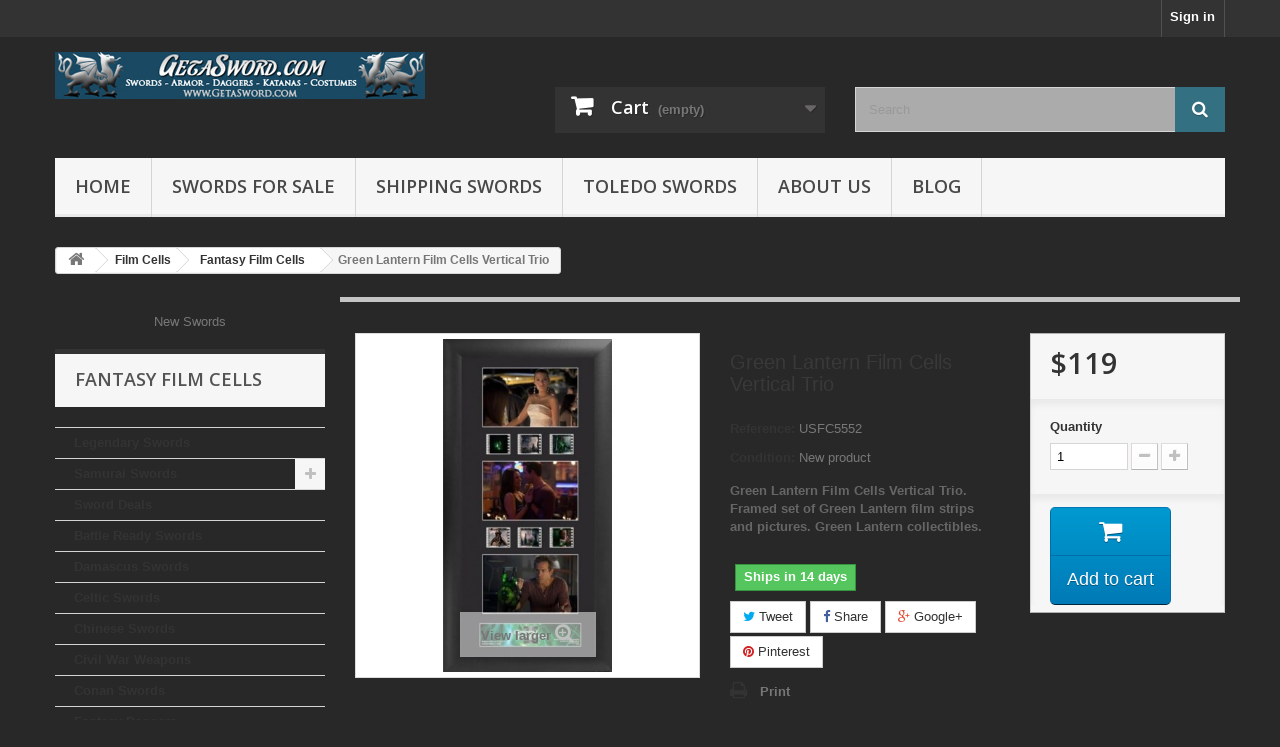

--- FILE ---
content_type: text/html; charset=utf-8
request_url: https://getasword.com/fantasy-film-cells/1619-green-lantern-film-cells-vertical-trio.html
body_size: 29174
content:
<!DOCTYPE HTML> <!--[if lt IE 7]><html class="no-js lt-ie9 lt-ie8 lt-ie7" lang="en-us"><![endif]--> <!--[if IE 7]><html class="no-js lt-ie9 lt-ie8 ie7" lang="en-us"><![endif]--> <!--[if IE 8]><html class="no-js lt-ie9 ie8" lang="en-us"><![endif]--> <!--[if gt IE 8]><html class="no-js ie9" lang="en-us"><![endif]--><html lang="en-us"><head><meta charset="utf-8" /><title>Green Lantern Film Cells Vertical Trio</title><meta name="description" content="Green Lantern Film Cells Vertical Trio﻿. Framed set of Green Lantern film strips and pictures. Green Lantern collectibles." /><meta name="keywords" content="film cells, film cell, film strips, green lantern collectibles, green lantern" /><meta name="generator" content="PrestaShop" /><meta name="robots" content="index,follow" /><meta name="viewport" content="width=device-width, minimum-scale=0.25, maximum-scale=1.6, initial-scale=1.0" /><meta name="apple-mobile-web-app-capable" content="yes" /><link rel="icon" type="image/vnd.microsoft.icon" href="/img/favicon.jpg?1572370957" /><link rel="shortcut icon" type="image/x-icon" href="/img/favicon.jpg?1572370957" /><link rel="stylesheet" href="https://getasword.com/themes/default-bootstrap/cache/v_43_3922fa7e009e763d8f9fdc5a4ae8b559_all.css" type="text/css" media="all" /><link rel="stylesheet" href="https://getasword.com/themes/default-bootstrap/cache/v_43_b4632cd5da8519ab97b7d34dde18182d_print.css" type="text/css" media="print" /> <script type="text/javascript">/* <![CDATA[ */;var CUSTOMIZE_TEXTFIELD=1;var FancyboxI18nClose='Close';var FancyboxI18nNext='Next';var FancyboxI18nPrev='Previous';var PS_CATALOG_MODE=false;var ajax_allowed=true;var ajaxsearch=true;var allowBuyWhenOutOfStock=true;var attribute_anchor_separator='-';var attributesCombinations=[];var availableLaterValue='';var availableNowValue='Ships in 14 days';var baseDir='https://getasword.com/';var baseUri='https://getasword.com/';var blocksearch_type='top';var contentOnly=false;var currency={"id":2,"name":"USD","iso_code":"USD","iso_code_num":"840","sign":"$","blank":"0","conversion_rate":"1.000000","deleted":"0","format":"1","decimals":"0","active":"1","prefix":"$ ","suffix":"","id_shop_list":null,"force_id":false};var currencyBlank=0;var currencyFormat=1;var currencyRate=1;var currencySign='$';var currentDate='2026-01-20 13:04:31';var customerGroupWithoutTax=false;var customizationFields=false;var customizationId=null;var customizationIdMessage='Customization #';var default_eco_tax=0;var delete_txt='Delete';var displayList=false;var displayPrice=0;var doesntExist='This combination does not exist for this product. Please select another combination.';var doesntExistNoMore='This product is no longer in stock';var doesntExistNoMoreBut='with those attributes but is available with others.';var ecotaxTax_rate=0;var fieldRequired='Please fill in all the required fields before saving your customization.';var freeProductTranslation='Free!';var freeShippingTranslation='Free shipping!';var generated_date=1768932271;var groupReduction=0;var hasDeliveryAddress=false;var highDPI=false;var idDefaultImage=3165;var id_lang=1;var id_product=1619;var img_dir='https://getasword.com/themes/default-bootstrap/img/';var img_prod_dir='https://getasword.com/img/p/';var img_ps_dir='https://getasword.com/img/';var instantsearch=false;var isGuest=0;var isLogged=0;var isMobile=false;var jqZoomEnabled=false;var maxQuantityToAllowDisplayOfLastQuantityMessage=0;var minimalQuantity=1;var noTaxForThisProduct=true;var oosHookJsCodeFunctions=[];var page_name='product';var priceDisplayMethod=0;var priceDisplayPrecision=0;var productAvailableForOrder=true;var productBasePriceTaxExcl=119;var productBasePriceTaxExcluded=119;var productBasePriceTaxIncl=119;var productHasAttributes=false;var productPrice=119;var productPriceTaxExcluded=119;var productPriceTaxIncluded=119;var productPriceWithoutReduction=119;var productReference='USFC5552';var productShowPrice=true;var productUnitPriceRatio=0;var product_fileButtonHtml='Choose File';var product_fileDefaultHtml='No file selected';var product_specific_price=[];var quantitiesDisplayAllowed=false;var quantityAvailable=0;var quickView=false;var reduction_percent=0;var reduction_price=0;var removingLinkText='remove this product from my cart';var roundMode=2;var search_url='https://getasword.com/search';var sharing_img='https://getasword.com/3165/green-lantern-film-cells-vertical-trio.jpg';var sharing_name='Green Lantern Film Cells Vertical Trio';var sharing_url='https://getasword.com/fantasy-film-cells/1619-green-lantern-film-cells-vertical-trio.html';var specific_currency=false;var specific_price=0;var static_token='4bf87a2fec93a50148d18b716aaf3267';var stock_management=1;var taxRate=0;var toBeDetermined='To be determined';var token='4bf87a2fec93a50148d18b716aaf3267';var uploading_in_progress='Uploading in progress, please be patient.';var usingSecureMode=true;/* ]]> */</script> <script type="text/javascript" src="https://getasword.com/themes/default-bootstrap/cache/v_41_bb1b05eebd4ee88ea87c43776dc51096.js"></script> <link rel="alternate" type="application/rss+xml" title="Green Lantern Film Cells Vertical Trio" href="https://getasword.com/modules/feeder/rss.php?id_category=125&amp;orderby=position&amp;orderway=desc" /><meta property="og:type" content="product" /><meta property="og:url" content="https://getasword.com/fantasy-film-cells/1619-green-lantern-film-cells-vertical-trio.html" /><meta property="og:title" content="Green Lantern Film Cells Vertical Trio" /><meta property="og:site_name" content="Get a Sword" /><meta property="og:description" content="Green Lantern Film Cells Vertical Trio﻿. Framed set of Green Lantern film strips and pictures. Green Lantern collectibles." /><meta property="og:image" content="https://getasword.com/3165-large_default/green-lantern-film-cells-vertical-trio.jpg" /><meta property="product:pretax_price:amount" content="119" /><meta property="product:pretax_price:currency" content="USD" /><meta property="product:price:amount" content="119" /><meta property="product:price:currency" content="USD" /><link rel="stylesheet" href="//fonts.googleapis.com/css?family=Open+Sans:300,600&amp;subset=latin,latin-ext" type="text/css" media="all" /> <!--[if IE 8]> <script src="https://oss.maxcdn.com/libs/html5shiv/3.7.0/html5shiv.js"></script> <script src="https://oss.maxcdn.com/libs/respond.js/1.3.0/respond.min.js"></script> <![endif]--></head><body id="product" class="product product-1619 product-green-lantern-film-cells-vertical-trio category-125 category-fantasy-film-cells show-left-column hide-right-column lang_en"><div id="page"><div class="header-container"> <header id="header"><div class="nav"><div class="container"><div class="row"> <nav><div class="header_user_info"> <a class="login" href="https://getasword.com/my-account" rel="nofollow" title="Log in to your customer account"> Sign in </a></div></nav></div></div></div><div><div class="container"><div class="row"><div id="header_logo"> <a href="https://getasword.com/" title="Get a Sword"> <img class="logo img-responsive" src="https://getasword.com/img/logo.jpg" alt="Get a Sword" width="370" height="47"/> </a></div><div class="col-sm-4 clearfix"><div class="shopping_cart"> <a href="https://getasword.com/quick-order" title="View my shopping cart" rel="nofollow"> <b>Cart</b> <span class="ajax_cart_quantity unvisible">0</span> <span class="ajax_cart_product_txt unvisible">Product</span> <span class="ajax_cart_product_txt_s unvisible">Products</span> <span class="ajax_cart_total unvisible"> </span> <span class="ajax_cart_no_product">(empty)</span> </a><div class="cart_block block exclusive"><div class="block_content"><div class="cart_block_list"><p class="cart_block_no_products"> No products</p><div class="cart-prices"><div class="cart-prices-line first-line"> <span class="price cart_block_shipping_cost ajax_cart_shipping_cost unvisible"> To be determined </span> <span class="unvisible"> Shipping </span></div><div class="cart-prices-line last-line"> <span class="price cart_block_total ajax_block_cart_total">$0</span> <span>Total</span></div></div><p class="cart-buttons"> <a id="button_order_cart" class="btn btn-default button button-small" href="https://getasword.com/quick-order" title="Check out" rel="nofollow"> <span> Check out<i class="icon-chevron-right right"></i> </span> </a></p></div></div></div></div></div><div id="layer_cart"><div class="clearfix"><div class="layer_cart_product col-xs-12 col-md-6"> <span class="cross" title="Close window"></span> <span class="title"> <i class="icon-check"></i>Product successfully added to your shopping cart </span><div class="product-image-container layer_cart_img"></div><div class="layer_cart_product_info"> <span id="layer_cart_product_title" class="product-name"></span> <span id="layer_cart_product_attributes"></span><div> <strong class="dark">Quantity</strong> <span id="layer_cart_product_quantity"></span></div><div> <strong class="dark">Total</strong> <span id="layer_cart_product_price"></span></div></div></div><div class="layer_cart_cart col-xs-12 col-md-6"> <span class="title"> <span class="ajax_cart_product_txt_s unvisible"> There are <span class="ajax_cart_quantity">0</span> items in your cart. </span> <span class="ajax_cart_product_txt "> There is 1 item in your cart. </span> </span><div class="layer_cart_row"> <strong class="dark"> Total products </strong> <span class="ajax_block_products_total"> </span></div><div class="layer_cart_row"> <strong class="dark unvisible"> Total shipping&nbsp; </strong> <span class="ajax_cart_shipping_cost unvisible"> To be determined </span></div><div class="layer_cart_row"> <strong class="dark"> Total </strong> <span class="ajax_block_cart_total"> </span></div><div class="button-container"> <span class="continue btn btn-default button exclusive-medium" title="Continue shopping"> <span> <i class="icon-chevron-left left"></i>Continue shopping </span> </span> <a class="btn btn-default button button-medium" href="https://getasword.com/quick-order" title="Proceed to checkout" rel="nofollow"> <span> Proceed to checkout<i class="icon-chevron-right right"></i> </span> </a></div></div></div><div class="crossseling"></div></div><div class="layer_cart_overlay"></div><div id="search_block_top" class="col-sm-4 clearfix"><form id="searchbox" method="get" action="//getasword.com/search" > <input type="hidden" name="controller" value="search" /> <input type="hidden" name="orderby" value="position" /> <input type="hidden" name="orderway" value="desc" /> <input class="search_query form-control" type="text" id="search_query_top" name="search_query" placeholder="Search" value="" /> <button type="submit" name="submit_search" class="btn btn-default button-search"> <span>Search</span> </button></form></div><div id="block_top_menu" class="sf-contener clearfix col-lg-12"><div class="cat-title">Menu</div><ul class="sf-menu clearfix menu-content"><li><a href="https://getasword.com/" title="Home">Home</a><ul><li><a href="https://getasword.com/9-legendary-swords" title="Legendary Swords">Legendary Swords</a></li><li><a href="https://getasword.com/28-samurai-swords" title="Samurai Swords">Samurai Swords</a><ul><li><a href="https://getasword.com/251-cold-steel-katana-swords" title="Cold Steel Katana Swords">Cold Steel Katana Swords</a></li><li><a href="https://getasword.com/231-skyjiro-forge-katana-swords" title="SkyJiro Forge Katana Swords">SkyJiro Forge Katana Swords</a></li><li><a href="https://getasword.com/170-thaitsuki-swords" title="Thaitsuki Swords">Thaitsuki Swords</a></li><li><a href="https://getasword.com/245-citadel-katana-swords" title="Citadel Katana Swords">Citadel Katana Swords</a></li><li><a href="https://getasword.com/246-dragon-king-samurai-swords" title="Dragon King Samurai Swords">Dragon King Samurai Swords</a></li><li><a href="https://getasword.com/242-yarinohanzo-katana-swords" title="YariNoHanzo Katana Swords">YariNoHanzo Katana Swords</a></li><li><a href="https://getasword.com/252-imperial-forge-katana-swords" title="Imperial Forge Katana Swords">Imperial Forge Katana Swords</a></li><li><a href="https://getasword.com/256-musashi-katana-swords" title="Musashi Katana Swords">Musashi Katana Swords</a></li><li><a href="https://getasword.com/71-cheap-samurai-swords" title="Cheap Samurai Swords">Cheap Samurai Swords</a></li><li><a href="https://getasword.com/29-katanas" title="Katanas">Katanas</a></li><li><a href="https://getasword.com/75-military-gunto" title="Military Gunto">Military Gunto</a></li><li><a href="https://getasword.com/194-shirasaya" title="Shirasaya">Shirasaya</a></li><li><a href="https://getasword.com/30-tachi" title="Tachi">Tachi</a></li><li><a href="https://getasword.com/32-wakizashi" title="Wakizashi">Wakizashi</a></li><li><a href="https://getasword.com/31-tanto" title="Tanto">Tanto</a></li><li><a href="https://getasword.com/47-sword-sets" title="Sword Sets">Sword Sets</a></li><li><a href="https://getasword.com/70-samurai-weapons" title="Weapons">Weapons</a></li><li><a href="https://getasword.com/180-custom-katana-swords" title="Custom Katana Swords">Custom Katana Swords</a></li><li><a href="https://getasword.com/227-kaneie-samurai-swords" title="Kaneie Samurai Swords">Kaneie Samurai Swords</a></li><li><a href="https://getasword.com/51-samurai-armor" title="Samurai Armor">Samurai Armor</a></li></ul></li><li><a href="https://getasword.com/173-sword-deals" title="Sword Deals">Sword Deals</a></li><li><a href="https://getasword.com/42-battle-ready-swords" title="Battle Ready Swords">Battle Ready Swords</a></li><li><a href="https://getasword.com/254-damascus-swords" title="Damascus Swords">Damascus Swords</a></li><li><a href="https://getasword.com/110-celtic-swords" title="Celtic Swords">Celtic Swords</a></li><li><a href="https://getasword.com/48-chinese-swords" title="Chinese Swords">Chinese Swords</a></li><li><a href="https://getasword.com/86-civil-war-weapons" title="Civil War Weapons">Civil War Weapons</a></li><li><a href="https://getasword.com/5-conan-the-barbarian" title="Conan Swords">Conan Swords</a></li><li><a href="https://getasword.com/87-fantasy-daggers" title="Fantasy Daggers">Fantasy Daggers</a></li><li><a href="https://getasword.com/7-fantasy-weapons" title="Fantasy Swords">Fantasy Swords</a></li><li><a href="https://getasword.com/73-fencing-sword" title="Fencing Sword">Fencing Sword</a></li><li><a href="https://getasword.com/112-military-swords" title="Military Swords">Military Swords</a></li><li><a href="https://getasword.com/247-french-napoleonic-saber-swords" title="French Napoleonic Saber Swords">French Napoleonic Saber Swords</a></li><li><a href="https://getasword.com/248-british-swords-and-sabers" title="British Swords and Sabers">British Swords and Sabers</a></li><li><a href="https://getasword.com/109-german-swords" title="German Swords">German Swords</a></li><li><a href="https://getasword.com/259-czech-swords" title="Czech swords">Czech swords</a></li><li><a href="https://getasword.com/196-polish-swords" title="Polish Swords">Polish Swords</a></li><li><a href="https://getasword.com/143-russian-swords-and-sabres" title="Russian Swords and Sabres">Russian Swords and Sabres</a></li><li><a href="https://getasword.com/96-greek-swords" title="Greek Swords">Greek Swords</a></li><li><a href="https://getasword.com/250-arabic-swords" title="Arabic swords">Arabic swords</a></li><li><a href="https://getasword.com/111-kit-rae-swords" title="Kit Rae Swords">Kit Rae Swords</a></li><li><a href="https://getasword.com/8-knights-templar" title="Knights Templar">Knights Templar</a></li><li><a href="https://getasword.com/103-knives" title="Knives">Knives</a><ul><li><a href="https://getasword.com/188-kukri-knife" title="Kukri Knife">Kukri Knife</a></li><li><a href="https://getasword.com/253-damascus-knives" title="Damascus Knives">Damascus Knives</a></li><li><a href="https://getasword.com/255-damascus-folders" title="Damascus Folders">Damascus Folders</a></li><li><a href="https://getasword.com/50-cold-steel-knives" title="Cold Steel Knives">Cold Steel Knives</a></li><li><a href="https://getasword.com/107-boker-solingen-knives" title="Boker Solingen Knives">Boker Solingen Knives</a></li><li><a href="https://getasword.com/104-dark-ops-knives" title="Dark Ops Knives">Dark Ops Knives</a></li><li><a href="https://getasword.com/132-hibben-knives" title="Hibben Knives">Hibben Knives</a></li><li><a href="https://getasword.com/162-mantis-knives" title="Mantis Knives">Mantis Knives</a></li><li><a href="https://getasword.com/163-tomahawks" title="Tomahawks">Tomahawks</a></li><li><a href="https://getasword.com/168-condor-knives-and-tools" title="Condor Knives and Tools">Condor Knives and Tools</a></li><li><a href="https://getasword.com/185-camillus-knives" title="Camillus Knives">Camillus Knives</a></li><li><a href="https://getasword.com/169-machetes" title="Machetes">Machetes</a></li><li><a href="https://getasword.com/192-fallkniven-knives" title="Fallkniven Knives">Fallkniven Knives</a></li><li><a href="https://getasword.com/206-ontario-knives" title="Ontario Knives">Ontario Knives</a></li><li><a href="https://getasword.com/207-throwing-knives-and-axes" title="Throwing Knives and Axes">Throwing Knives and Axes</a></li><li><a href="https://getasword.com/214-kizlyar-supreme-knives" title="Kizlyar Supreme Knives">Kizlyar Supreme Knives</a></li><li><a href="https://getasword.com/222-collectible-pocket-knives" title="Collectible Pocket Knives">Collectible Pocket Knives</a></li></ul></li><li><a href="https://getasword.com/99-larp-swords" title="LARP Swords">LARP Swords</a><ul><li><a href="https://getasword.com/181-lord-of-the-rings-larp" title="Lord of The Rings LARP">Lord of The Rings LARP</a></li><li><a href="https://getasword.com/140-larp-weapons" title="LARP Weapons">LARP Weapons</a></li><li><a href="https://getasword.com/141-larp-shields" title="LARP Armor and Shields">LARP Armor and Shields</a></li></ul></li><li><a href="https://getasword.com/45-limited-edition-swords" title="Limited Edition Swords">Limited Edition Swords</a></li><li><a href="https://getasword.com/44-masonic-swords" title="Masonic Swords">Masonic Swords</a></li><li><a href="https://getasword.com/19-medieval-armor" title="Medieval Armor">Medieval Armor</a><ul><li><a href="https://getasword.com/27-suit-of-armor" title="Suit of Armor">Suit of Armor</a></li><li><a href="https://getasword.com/249-polish-hussar-armor" title="Polish Hussar Armor">Polish Hussar Armor</a></li><li><a href="https://getasword.com/22-helmets" title="Helmets">Helmets</a></li><li><a href="https://getasword.com/20-breastplates" title="Breastplates">Breastplates</a></li><li><a href="https://getasword.com/21-gauntlets" title="Gauntlets">Gauntlets</a></li><li><a href="https://getasword.com/24-miniature-helmets" title="Miniature Helmets">Miniature Helmets</a></li><li><a href="https://getasword.com/25-miniature-suit-of-armor" title="Miniature Suit of Armor">Miniature Suit of Armor</a></li><li><a href="https://getasword.com/26-shields" title="Shields">Shields</a></li><li><a href="https://getasword.com/178-sport-armor" title="Sport Armor">Sport Armor</a></li><li><a href="https://getasword.com/142-napoleonic-armor" title="Napoleonic Armor">Napoleonic Armor</a></li><li><a href="https://getasword.com/179-ww1-and-ww2-military-helmets" title="WW1 and WW2 Military Helmets">WW1 and WW2 Military Helmets</a></li><li><a href="https://getasword.com/184-sword-belts" title="Sword Belts">Sword Belts</a></li></ul></li><li><a href="https://getasword.com/23-medieval-costumes" title="Medieval Costumes">Medieval Costumes</a><ul><li><a href="https://getasword.com/76-knight-costumes" title="Knight Costumes">Knight Costumes</a></li><li><a href="https://getasword.com/80-medieval-clothes" title="Medieval Clothing">Medieval Clothing</a></li><li><a href="https://getasword.com/82-medieval-dresses" title="Medieval Dresses">Medieval Dresses</a></li><li><a href="https://getasword.com/78-pirate-costumes" title="Pirate Costumes">Pirate Costumes</a><ul><li><a href="https://getasword.com/129-pirate-pants-and-skirts" title="Pirate Pants and Skirts">Pirate Pants and Skirts</a></li><li><a href="https://getasword.com/130-pirate-blouses-and-tops" title="Pirate Blouses and Tops">Pirate Blouses and Tops</a></li><li><a href="https://getasword.com/131-pirate-shirts" title="Pirate Shirts">Pirate Shirts</a></li><li><a href="https://getasword.com/198-pirate-t-shirts" title="Pirate T-Shirts">Pirate T-Shirts</a></li></ul></li><li><a href="https://getasword.com/95-star-wars-costumes" title="Star Wars Costumes">Star Wars Costumes</a></li><li><a href="https://getasword.com/101-steampunk-clothes" title="Steampunk Clothing">Steampunk Clothing</a><ul><li><a href="https://getasword.com/151-steampunk-women-costumes" title="Steampunk Women Costumes">Steampunk Women Costumes</a><ul><li><a href="https://getasword.com/156-steampunk-women-dresses" title="Steampunk Women Dresses">Steampunk Women Dresses</a></li><li><a href="https://getasword.com/152-steampunk-women-skirts" title="Steampunk Women Skirts">Steampunk Women Skirts</a></li><li><a href="https://getasword.com/153-steampunk-women-jackets" title="Steampunk Women Jackets">Steampunk Women Jackets</a></li><li><a href="https://getasword.com/154-steampunk-women-corsets" title="Steampunk Women Corsets">Steampunk Women Corsets</a></li><li><a href="https://getasword.com/155-steampunk-women-blouses" title="Steampunk Women Blouses">Steampunk Women Blouses</a></li></ul></li><li><a href="https://getasword.com/217-steampunk-men-costumes" title="Steampunk Men Costumes">Steampunk Men Costumes</a><ul><li><a href="https://getasword.com/218-steampunk-shirts-for-men" title="Steampunk Shirts for Men">Steampunk Shirts for Men</a></li><li><a href="https://getasword.com/219-steampunk-pants-for-men" title="Steampunk Pants for Men">Steampunk Pants for Men</a></li><li><a href="https://getasword.com/220-steampunk-vests-for-men" title="Steampunk Vests for Men">Steampunk Vests for Men</a></li><li><a href="https://getasword.com/221-steampunk-coats-for-men" title="Steampunk Coats for Men">Steampunk Coats for Men</a></li></ul></li><li><a href="https://getasword.com/230-trench-coats" title="Trench Coats">Trench Coats</a></li></ul></li><li><a href="https://getasword.com/81-tabards-and-tunics" title="Tabards and Tunics">Tabards and Tunics</a></li><li><a href="https://getasword.com/102-tudors-costumes" title="Tudors Costumes">Tudors Costumes</a></li><li><a href="https://getasword.com/211-greek-costumes" title="Greek Costumes">Greek Costumes</a></li><li><a href="https://getasword.com/77-renaissance-costumes" title="Renaissance Costumes">Renaissance Costumes</a></li><li><a href="https://getasword.com/79-fantasy-costumes" title="Fantasy Costumes">Fantasy Costumes</a></li><li><a href="https://getasword.com/212-roman-costumes" title="Roman Costumes">Roman Costumes</a></li><li><a href="https://getasword.com/190-harry-potter-costumes" title="Harry Potter Costumes">Harry Potter Costumes</a></li><li><a href="https://getasword.com/183-monty-python-holy-grail-costumes" title="Monty Python Holy Grail Costumes">Monty Python Holy Grail Costumes</a></li><li><a href="https://getasword.com/241-musketeer-costumes" title="Musketeer Costumes">Musketeer Costumes</a></li></ul></li><li><a href="https://getasword.com/11-daggers" title="Medieval Daggers">Medieval Daggers</a></li><li><a href="https://getasword.com/16-swords-medieval-weapons" title="Medieval Swords">Medieval Swords</a><ul><li><a href="https://getasword.com/166-two-handed-swords" title="Two Handed Swords">Two Handed Swords</a></li><li><a href="https://getasword.com/167-bastard-swords" title="Bastard Swords">Bastard Swords</a></li><li><a href="https://getasword.com/229-legacy-arms-medieval-weapons" title="Legacy Arms-Medieval Weapons">Legacy Arms-Medieval Weapons</a></li><li><a href="https://getasword.com/244-affordable-medieval-battle-ready-swords" title="Affordable Medieval Battle Ready Swords">Affordable Medieval Battle Ready Swords</a></li></ul></li><li><a href="https://getasword.com/10-medieval-weapons" title="Medieval Weapons">Medieval Weapons</a><ul><li><a href="https://getasword.com/6-axes" title="Axes">Axes</a></li><li><a href="https://getasword.com/12-hammers-and-maces" title="Hammers and Maces">Hammers and Maces</a></li><li><a href="https://getasword.com/18-mariano-zamorano-battle-ready-swords" title="Mariano Zamorano">Mariano Zamorano</a></li></ul></li><li><a href="https://getasword.com/13-miniature-swords" title="Miniature Swords">Miniature Swords</a><ul><li><a href="https://getasword.com/174-knights-of-the-round-table-swords-mini" title="Knights of the Round Table Swords Mini">Knights of the Round Table Swords Mini</a></li><li><a href="https://getasword.com/175-miniature-movie-swords" title="Miniature Movie Swords">Miniature Movie Swords</a></li><li><a href="https://getasword.com/176-mini-sword-display-stands" title="Mini Sword Display Stands">Mini Sword Display Stands</a></li></ul></li><li><a href="https://getasword.com/53-movie-swords" title="Movie Swords">Movie Swords</a><ul><li><a href="https://getasword.com/60-lord-of-the-rings" title="Lord of The Rings">Lord of The Rings</a></li><li><a href="https://getasword.com/193-hobbit-replicas" title="Hobbit Replicas">Hobbit Replicas</a></li><li><a href="https://getasword.com/240-game-of-thrones" title="Game of Thrones">Game of Thrones</a></li><li><a href="https://getasword.com/57-highlander" title="Highlander">Highlander</a></li><li><a href="https://getasword.com/226-vikings-weapons" title="Vikings Weapons">Vikings Weapons</a></li><li><a href="https://getasword.com/225-walking-dead-swords" title="Walking Dead Swords">Walking Dead Swords</a></li><li><a href="https://getasword.com/117-alexander-swords" title="Alexander Swords">Alexander Swords</a></li><li><a href="https://getasword.com/54-300" title="300">300</a></li><li><a href="https://getasword.com/98-assassin-s-creed" title="Assassin's Creed">Assassin's Creed</a></li><li><a href="https://getasword.com/58-braveheart" title="Braveheart">Braveheart</a></li><li><a href="https://getasword.com/67-eragon-swords" title="Eragon Swords">Eragon Swords</a></li><li><a href="https://getasword.com/56-excalibur" title="Excalibur">Excalibur</a></li><li><a href="https://getasword.com/114-gladiator-swords" title="Gladiator Swords">Gladiator Swords</a></li><li><a href="https://getasword.com/113-hercules-swords" title="Hercules Swords">Hercules Swords</a></li><li><a href="https://getasword.com/83-xena-swords" title="Xena Swords">Xena Swords</a></li><li><a href="https://getasword.com/62-kill-bill-swords" title="Kill Bill Swords">Kill Bill Swords</a></li><li><a href="https://getasword.com/115-peter-pan-swords" title="Peter Pan Swords">Peter Pan Swords</a></li><li><a href="https://getasword.com/64-rambo-knives" title="Rambo Knives">Rambo Knives</a></li><li><a href="https://getasword.com/84-robin-hood-swords" title="Robin Hood Swords">Robin Hood Swords</a></li><li><a href="https://getasword.com/72-the-last-samurai" title="The Last Samurai">The Last Samurai</a></li><li><a href="https://getasword.com/116-zorro-swords" title="Zorro Swords">Zorro Swords</a></li><li><a href="https://getasword.com/133-terminator" title="Terminator">Terminator</a></li><li><a href="https://getasword.com/165-princess-bride" title="Princess Bride">Princess Bride</a></li><li><a href="https://getasword.com/191-zombie-weapons" title="Zombie Weapons">Zombie Weapons</a></li><li><a href="https://getasword.com/216-47-ronin-swords" title="47 Ronin Swords">47 Ronin Swords</a></li><li><a href="https://getasword.com/224-expendables" title="Expendables">Expendables</a></li><li><a href="https://getasword.com/61-predators" title="Predators">Predators</a></li><li><a href="https://getasword.com/90-alien-weapons" title="Alien Weapons">Alien Weapons</a></li><li><a href="https://getasword.com/257-immortals" title="Immortals">Immortals</a></li><li><a href="https://getasword.com/258-snow-white-and-the-huntsman" title="Snow White And The Huntsman">Snow White And The Huntsman</a></li></ul></li><li><a href="https://getasword.com/52-ninja-swords" title="Ninja Swords">Ninja Swords</a></li><li><a href="https://getasword.com/92-pirate-swords" title="Pirate Swords">Pirate Swords</a></li><li><a href="https://getasword.com/49-practice-swords" title="Practice Swords">Practice Swords</a></li><li><a href="https://getasword.com/14-rapiers" title="Rapiers">Rapiers</a><ul><li><a href="https://getasword.com/177-main-gauche" title="Main Gauche">Main Gauche</a></li><li><a href="https://getasword.com/186-functional-rapiers" title="Functional Rapiers">Functional Rapiers</a></li></ul></li><li><a href="https://getasword.com/68-roman-and-greek-armor" title="Roman and Greek Armor">Roman and Greek Armor</a></li><li><a href="https://getasword.com/43-roman-swords" title="Roman Swords">Roman Swords</a></li><li><a href="https://getasword.com/15-sabres-medieval-weapons" title="Sabres">Sabres</a><ul><li><a href="https://getasword.com/223-left-hand-sabres" title="Left Hand Sabres">Left Hand Sabres</a></li></ul></li><li><a href="https://getasword.com/93-scimitar-swords" title="Scimitar Swords">Scimitar Swords</a></li><li><a href="https://getasword.com/74-spears-and-lances" title="Spears and Lances">Spears and Lances</a></li><li><a href="https://getasword.com/33-special-medieval-stuff" title="Special Medieval Stuff">Special Medieval Stuff</a><ul><li><a href="https://getasword.com/66-magnifying-glass" title="Magnifying Glass">Magnifying Glass</a></li><li><a href="https://getasword.com/36-history-flags-and-banners" title="History Flags and Banners">History Flags and Banners</a></li><li><a href="https://getasword.com/65-medieval-pens" title="Medieval Pens">Medieval Pens</a></li><li><a href="https://getasword.com/37-medieval-tapestry" title="Medieval Tapestry">Medieval Tapestry</a></li><li><a href="https://getasword.com/38-pendants" title="Pendants">Pendants</a></li><li><a href="https://getasword.com/39-sword-care-medieval-weapons" title="Sword Care">Sword Care</a></li><li><a href="https://getasword.com/164-medieval-cushions" title="Medieval Cushions">Medieval Cushions</a></li><li><a href="https://getasword.com/210-medieval-chess-sets" title="Medieval Chess Sets">Medieval Chess Sets</a></li></ul></li><li><a href="https://getasword.com/34-sword-display-stands" title="Sword Display Stands">Sword Display Stands</a></li><li><a href="https://getasword.com/35-letter-openers" title="Sword Letter Openers">Sword Letter Openers</a></li><li><a href="https://getasword.com/215-swords-of-justice" title="Swords of Justice">Swords of Justice</a></li><li><a href="https://getasword.com/46-viking-swords" title="Viking Swords">Viking Swords</a></li><li><a href="https://getasword.com/17-walking-canes" title="Walking Canes">Walking Canes</a></li><li><a href="https://getasword.com/40-warriors" title="Warriors">Warriors</a></li><li><a href="https://getasword.com/89-western-gun-knives" title="Western Gun Knives">Western Gun Knives</a></li><li><a href="https://getasword.com/88-wooden-swords" title="Wooden Swords">Wooden Swords</a></li><li><a href="https://getasword.com/146-replica-guns" title="Replica Guns">Replica Guns</a><ul><li><a href="https://getasword.com/201-modern-guns" title="Modern Guns">Modern Guns</a></li><li><a href="https://getasword.com/199-ww2-guns" title="WW2 Guns">WW2 Guns</a></li><li><a href="https://getasword.com/200-civil-war-guns" title="Civil War Guns">Civil War Guns</a></li><li><a href="https://getasword.com/205-wild-west" title="Wild West">Wild West</a></li><li><a href="https://getasword.com/202-pirate-guns" title="Pirate Guns">Pirate Guns</a></li><li><a href="https://getasword.com/204-colonial-guns" title="Colonial Guns">Colonial Guns</a></li><li><a href="https://getasword.com/147-replica-rifles" title="Replica Rifles">Replica Rifles</a></li><li><a href="https://getasword.com/148-replica-pistols" title="Replica Pistols">Replica Pistols</a></li><li><a href="https://getasword.com/203-replica-revolvers" title="Replica Revolvers">Replica Revolvers</a></li><li><a href="https://getasword.com/149-bayonets" title="Bayonets">Bayonets</a></li></ul></li><li><a href="https://getasword.com/144-ranged-weapons" title="Ranged Weapons">Ranged Weapons</a><ul><li><a href="https://getasword.com/145-medieval-crossbows" title="Medieval Crossbows">Medieval Crossbows</a></li><li><a href="https://getasword.com/150-civil-war-cannons" title="Civil War Cannons">Civil War Cannons</a></li></ul></li><li><a href="https://getasword.com/195-antique-swords" title="Antique Swords">Antique Swords</a></li><li><a href="https://getasword.com/134-damascene-jewelry" title="Damascene jewelry">Damascene jewelry</a><ul><li><a href="https://getasword.com/136-damascene-rosary" title="Damascene rosary">Damascene rosary</a></li><li><a href="https://getasword.com/41-zippo-lighters" title="Damascene Zippo Lighters">Damascene Zippo Lighters</a></li><li><a href="https://getasword.com/159-damascene-earrings" title="Damascene Earrings">Damascene Earrings</a></li><li><a href="https://getasword.com/157-damascene-spoons" title="Damascene Spoons">Damascene Spoons</a></li><li><a href="https://getasword.com/139-damascene-bracelets" title="Damascene Bracelets">Damascene Bracelets</a></li><li><a href="https://getasword.com/158-damascene-brooch" title="Damascene Brooch">Damascene Brooch</a></li><li><a href="https://getasword.com/160-damascene-keychains" title="Damascene Keychains">Damascene Keychains</a></li><li><a href="https://getasword.com/161-damascene-pill-box" title="Damascene Pill Box">Damascene Pill Box</a></li><li><a href="https://getasword.com/171-damascene-compact-mirrors" title="Damascene Compact Mirrors">Damascene Compact Mirrors</a></li><li><a href="https://getasword.com/209-jewelry-box" title="Jewelry Box">Jewelry Box</a></li><li><a href="https://getasword.com/135-christian-crosses" title="Christian crosses">Christian crosses</a></li><li><a href="https://getasword.com/137-damascene-jewish-jewelry" title="Damascene Judaic jewelry">Damascene Judaic jewelry</a></li><li><a href="https://getasword.com/138-damascene-watches" title="Damascene Watches">Damascene Watches</a></li></ul></li><li><a href="https://getasword.com/118-film-cells" title="Film Cells">Film Cells</a><ul><li><a href="https://getasword.com/197-the-hobbit-film-cells" title="The Hobbit Film Cells">The Hobbit Film Cells</a></li><li><a href="https://getasword.com/172-the-avengers-film-cells" title="The Avengers Film Cells">The Avengers Film Cells</a></li><li><a href="https://getasword.com/187-the-dark-knight-rises-film-cells" title="The Dark Knight Rises Film Cells">The Dark Knight Rises Film Cells</a></li><li><a href="https://getasword.com/124-harry-potter-film-cells" title="Harry Potter Film Cells">Harry Potter Film Cells</a></li><li><a href="https://getasword.com/120-star-trek-film-cells" title="Star Trek Film Cells">Star Trek Film Cells</a></li><li><a href="https://getasword.com/121-star-wars-film-cells" title="Star Wars Film Cells">Star Wars Film Cells</a></li><li><a href="https://getasword.com/122-lord-of-the-rings-film-cells" title="Lord of the Rings Film Cells">Lord of the Rings Film Cells</a></li><li><a href="https://getasword.com/123-pirates-film-cells" title="Pirates Film Cells">Pirates Film Cells</a></li><li><a href="https://getasword.com/126-batman-film-cells" title="Batman Film Cells">Batman Film Cells</a></li><li><a href="https://getasword.com/127-wizard-of-oz-film-cells" title="Wizard of Oz Film Cells">Wizard of Oz Film Cells</a></li><li><a href="https://getasword.com/125-fantasy-film-cells" title="Fantasy Film Cells">Fantasy Film Cells</a></li><li><a href="https://getasword.com/119-john-wayne-film-cells" title="John Wayne Film Cells">John Wayne Film Cells</a></li></ul></li><li><a href="https://getasword.com/128-fantasy-prints" title="Fantasy Prints">Fantasy Prints</a></li></ul></li><li><a href="https://getasword.com/content/7-swords-for-sale" title="Swords for Sale">Swords for Sale</a></li><li><a href="https://getasword.com/content/10-shipping-swords-internationally" title="Shipping Swords">Shipping Swords</a></li><li><a href="https://getasword.com/content/6-toledo-swords" title="Toledo Swords">Toledo Swords</a></li><li><a href="https://getasword.com/content/4-about-us" title="About us">About us</a></li><li><a href="/blog/" title="Blog">Blog</a></li></ul></div></div></div></div> </header></div><div class="columns-container"><div id="columns" class="container"><div class="breadcrumb clearfix"> <a class="home" href="https://getasword.com/" title="Return to Home"><i class="icon-home"></i></a> <span class="navigation-pipe">&gt;</span> <span class="navigation_page"><span itemscope itemtype="http://data-vocabulary.org/Breadcrumb"><a itemprop="url" href="https://getasword.com/118-film-cells" title="Film Cells" ><span itemprop="title">Film Cells</span></a></span><span class="navigation-pipe">></span><span itemscope itemtype="http://data-vocabulary.org/Breadcrumb"><a itemprop="url" href="https://getasword.com/125-fantasy-film-cells" title="Fantasy Film Cells" ><span itemprop="title">Fantasy Film Cells</span></a></span><span class="navigation-pipe">></span>Green Lantern Film Cells Vertical Trio</span></div><div id="slider_row" class="row"></div><div class="row"><div id="left_column" class="column col-xs-12 col-sm-3"><div align="center"> <span id="comm100-button-486"></span> <script>/* <![CDATA[ */;var Comm100API=Comm100API||{chat_buttons:[]};Comm100API.chat_buttons.push({code_plan:486,div_id:'comm100-button-486'});Comm100API.site_id=72608;Comm100API.main_code_plan=486;(function(){var lc=document.createElement('script');lc.type='text/javascript';lc.async=true;lc.src='https://chatserver.comm100.com/livechat.ashx?siteId='+Comm100API.site_id;var s=document.getElementsByTagName('script')[0];s.parentNode.insertBefore(lc,s);})();/* ]]> */</script> </div> <br /><div align="center"><a href="http://getasword.com/new-swords">New Swords</a></div><div id="categories_block_left" class="block"><h2 class="title_block"> Fantasy Film Cells</h2><div class="block_content"><ul class="tree dhtml"><li > <a href="https://getasword.com/9-legendary-swords" title="Legendary Swords - limited collection of famous swords. Excalibur, Conan swords, Alexander the Great, Roman swords, historical replicas. Famous and legendary ancient, medieval and samurai swords."> Legendary Swords </a></li><li > <a href="https://getasword.com/28-samurai-swords" title="Samurai Swords - Katana, Tachi, Tanto, Wakizashi. Quality hand crafted Japanese swords."> Samurai Swords </a><ul><li > <a href="https://getasword.com/251-cold-steel-katana-swords" title="Cold Steel Katana Swords. Samurai swords by CS. Monosteel katanas made of 1060 steel and the new folded steel katanas. Japanese swords."> Cold Steel Katana Swords </a></li><li > <a href="https://getasword.com/231-skyjiro-forge-katana-swords" title="SkyJiro Forge Katana Swords. SkyJiro forges swords of tradition and beauty, the refined blades made by SkyJiro Forge offer an excellent choice of options, including swords made using Traditional Tamahagane (Steel smelted from Iron Sand), Oroshigane (Steel smelted from Iron Pieces), Forge-Folded blades, Forged Edge-Tempered, Forged Through-Tempered also using SkyJiro Forge Special Proprietary Blade Hardening. Excellent swords for beginners, the martial artists and collectors. All Skyjiro katanas are sharp shinkens suitable for cutting."> SkyJiro Forge Katana Swords </a></li><li > <a href="https://getasword.com/170-thaitsuki-swords" title="Thaitsuki Swords-top quality samurai swords made by Thaitsuki Nihonto forge. Luxury katana and wakizashi swords. Hand made Japanese swords for sale."> Thaitsuki Swords </a></li><li > <a href="https://getasword.com/245-citadel-katana-swords" title="Citadel Katana Swords are made by hand in Cambodia. Each citadel katana is made of 1075 high carbon steel and polished in 5 steps. The result is an unique, beautiful and top quality samurai katana sword."> Citadel Katana Swords </a></li><li > <a href="https://getasword.com/246-dragon-king-samurai-swords" title="Dragon King Samurai Sword. Swords made by Frenchie Jin, distributed by Hanwei. Katanas are made in Dalian (City of Swords), China. Dragon King produces entry level 5160 carbon steel and high end folded katana swords."> Dragon King Samurai Swords </a></li><li > <a href="https://getasword.com/242-yarinohanzo-katana-swords" title="YariNoHanzo katana swords: wide range of quality katanas made of 1045, 1060, 1095,&nbsp;9260 spring steel. YNH top katanas feature a blades made of all these steels. The katana swords are tribute to famous Japanese samurai lords or to samurai clans like Hosokawa, Minamoto, Taira. YariNoHanzo swords are made in Europe. Any sword can be delivered as a sharp shinken for cutting or a iaito sword for iaido practice."> YariNoHanzo Katana Swords </a></li><li > <a href="https://getasword.com/252-imperial-forge-katana-swords" title="Imperial Forge Katana swords for sale. Japanese swords made by Imperial Forge. Functional, sharp and battle ready samurai katanas. Kesshi katana, Competition cutting katana, Toumoku katana and wakizashi."> Imperial Forge Katana Swords </a></li><li > <a href="https://getasword.com/256-musashi-katana-swords" title="Musashi Katana swords. Affordable Japanese samurai swords made by Musashi. Reasonable quality at a low price."> Musashi Katana Swords </a></li><li > <a href="https://getasword.com/71-cheap-samurai-swords" title="Cheap Samurai Swords from Musashi, Masahiro and Bushido. Very affordable Japanese samurai and ninja swords. Budget swords for sale. Samurai sword deals."> Cheap Samurai Swords </a></li><li > <a href="https://getasword.com/29-katanas" title="Katana swords. Nihonto-Japanese samurai swords. Katana swords from Cold Steel, Hanwei (Paul Chen). SkyJiro Forge, Thaitsuki Nihonto, YNH, Citadel, Dragon King, Marto. Razor sharp shinken swords. Affordable katana swords from United Cutlery, Master Cutlery, Ryumon, Masahiro and Ten Ryu. Movie and fantasy katana swords from Marto."> Katanas </a></li><li > <a href="https://getasword.com/75-military-gunto" title="Gunto sword-Imperial Japanese military Gunto swords for sale. Japanese Shin Gunto swords and Kyu Gunto sabers. Japanese swords of ww1 and ww2 period."> Military Gunto </a></li><li > <a href="https://getasword.com/194-shirasaya" title="Shirasaya-katana blade without tsuba. Japanese samurai katana swords stored in a plain wood saya. Shirasay katana from manufacturers: Hanwei, Musashi, YNH, Ryumon."> Shirasaya </a></li><li > <a href="https://getasword.com/30-tachi" title="Tachi - Samurai sword. Tachi is a Japanese sword, more curved and slightly longer than the katana. Tachi was used by a mounted samurais. Tachi was worn hung from the belt with the cutting-edge down."> Tachi </a></li><li > <a href="https://getasword.com/32-wakizashi" title="Wakizashi - quality handcrafted samurai swords from Toledo, Spain. Wakizashi swords."> Wakizashi </a></li><li > <a href="https://getasword.com/31-tanto" title="Tanto - Japanese dagger. Tanto means &quot;short blade&quot; and it was used as dagger. Tanto evolved in Heian period (from 8th century). Tanto became an inspiration for a modern tactical knives in west from 80s."> Tanto </a></li><li > <a href="https://getasword.com/47-sword-sets" title="Sword Sets - samurai sword sets. Katana, wakizashi (daisho) and tanto. High quality Japanese swords in sets created by Hanwei - Paul Chen, Marto, Musashi, Ryumon, Thaitsuki, YariNoHanzo and other samurai sword manufacturers."> Sword Sets </a></li><li > <a href="https://getasword.com/70-samurai-weapons" title="Samurai weapons - naginata, yari, sai, kama and other weapons from medieval Japan."> Weapons </a></li><li > <a href="https://getasword.com/180-custom-katana-swords" title="Custom katana swords-hand made katana sword with optional attributes. Get your own unique katana. Custom swords from Thaitsuki forge. Hand made samurai swords."> Custom Katana Swords </a></li><li > <a href="https://getasword.com/227-kaneie-samurai-swords" title="Kaneie Samurai Swords: awesome samurai katana swords: Tamahagane collection, Menkyo collection, Okuden collection and Batto collection. Kaneie forges their own samurai sword blades adhering closely to the traditional Japanese shapes but use modern steels to produce a superior overall production sword. Kaneie forge is based in Shanghai."> Kaneie Samurai Swords </a></li><li class="last"> <a href="https://getasword.com/51-samurai-armor" title="Samurai Armor for sale. Parts of Japanese armor. Helmets: samurai kabuto and mempo. Complete suits of Japanese samurai armor. Japanese armor made by Paul Chen, Hanwei and by Deepeeka."> Samurai Armor </a></li></ul></li><li > <a href="https://getasword.com/173-sword-deals" title="Sword Deals-special offers. Get an unique swords. Rare swords. Last chance to buy the swords. Discontinued swords still available in Getasword.com store. Highly collectible and demanded swords for sale."> Sword Deals </a></li><li > <a href="https://getasword.com/42-battle-ready-swords" title="Functional battle ready swords by Mariano Zamorano, CAS Hanwei, Ryumon, Valiant Armoury, Thaitsuki."> Battle Ready Swords </a></li><li > <a href="https://getasword.com/254-damascus-swords" title="Damascus swords for sale. Affordable swords with damascus (folded blade). Hand made damascus swords. Roman, celtic, viking, templar and fantasy damascus swords."> Damascus Swords </a></li><li > <a href="https://getasword.com/110-celtic-swords" title="Celtic swords for sale. Swords and weapons of Celtic warriors."> Celtic Swords </a></li><li > <a href="https://getasword.com/48-chinese-swords" title="Chinese swords created by Paul Chen, Hanwei. Chinese swords for serious Kung fu practice or simply as a collectors piece."> Chinese Swords </a></li><li > <a href="https://getasword.com/86-civil-war-weapons" title="American Civil War weapons-Civil War sabres, swords, knives, uniforms, canons and rifles. Civil War collectibles."> Civil War Weapons </a></li><li > <a href="https://getasword.com/5-conan-the-barbarian" title="Conan Swords. Conan Atlantean, Father and Valeria swords. Conan the Barbarian weapons-Worldwide licenced Conan swords and weapons. Conan weapon collection by Marto swords, Toledo, Spain."> Conan Swords </a></li><li > <a href="https://getasword.com/87-fantasy-daggers" title="Fantasy Daggers-Dark fantasy daggers, Egyptian daggers, Kit Rae daggers, Arthurian daggers for collectors and fantasy fans."> Fantasy Daggers </a></li><li > <a href="https://getasword.com/7-fantasy-weapons" title="Fantasy Swords - fantasy swords, daggers, axes. Conan swords and weapons."> Fantasy Swords </a></li><li > <a href="https://getasword.com/73-fencing-sword" title="Fencing Sword-Fencing swords for sale. Fencing foils, epees, swords. Fencing supplies."> Fencing Sword </a></li><li > <a href="https://getasword.com/112-military-swords" title="Military swords, US Cavalry Swords, Sabers, Artillery Swords, ww2 swords, German swords, Officers Sword, Dress Swords. Civil war swords: Union swords and Confederate Swords."> Military Swords </a></li><li > <a href="https://getasword.com/247-french-napoleonic-saber-swords" title="French Napoleonic Sabers and Swords for sale. French royal, imperial Napoleonic and republican swords. 18th, 19th and 20th century French cavalry, infantry, artillery, navy and elite unit sabers. French briquet, AN IX, AN XII sabers, French hussar and cuirassier swords and other weapons."> French Napoleonic Saber Swords </a></li><li > <a href="https://getasword.com/248-british-swords-and-sabers" title="British Swords and Sabers. British Napoleonic swords. British military swords of the 18th, 19th and 20th century. British infantry, cavalry, Royal Navy and Royal Air Force swords."> British Swords and Sabers </a></li><li > <a href="https://getasword.com/109-german-swords" title="German Swords-German ww2 military swords, imperial German swords, daggers, sabres and rapiers. Third Reich nazi swords and sabres. Teutonic swords."> German Swords </a></li><li > <a href="https://getasword.com/259-czech-swords" title="Czech swords (Bohemian swords). Famous medieval swords of the Czech history. Bruncvik sword, sword of Premysl Ottokar II, royal sword of Bohemia. Slavic sword of Mikulcice and many more. These swords are Well researched reproductions of history swords. The Czech swords are hand made and fully functional medieval swords hand forged in Czech republic, Europe (former Czechoslovakia). Czech history Czech kingdom (Kingdom of Bohemia) is historical predecessor of Czechoslovakia and the modern Czech republic. Czech kingdom was Central European power in medieval times. Czechia was part of Holy Roman Empire for about 1000 years with a very special status. It was the only kingdom in HRE borders. Czech kings were the most powerful men in Holy Roman Empire after emperor. They were kurfirst (electors of Roman emperor). Czech kings ruled over other countries as over Poland, Hungary and Austria. Some parts of modern Germany belonged to lands ruled by Czech crown (Lusatia, Brandenburg including city of Berlin). Bohemia is latin name for land of Boii (a celtic tribe). Celts were substituted by Germanic Marcomanni later and finally by a Slavic nation of Czechs in 5th century AD. Czechs were the first Slavic nation who adopted christianity. Prague is capital of Czech and it is one of the most beautiful cities in the world with an unique mixture of romanesque, medieval, renaissance and baroque architecture. The most famous royal dynasties ruled in Czech lands were Premyslids, Luxembourgs and Habsburgs. Czech coat of arms The original coat of arms of Czech kingdom was black flaming eagle (coat of arms of Premyslid dynasty). The original banner was changed to red banner with a silver lion with a golden royal crown. The Czech lion has two tails. A legend says that the lion came as coat of arms by order of Frederick the Barbarossa, HRE emperor. Barbarossa attempted to conquer a rebelling italian city of Milano without any success. Czech contingent of knights stormed the city on their own and they won. Czech warriors Czech knights were elite warriors of the medieval Europe. Czech hussite rebels won 20 battles in row against united Europen knight armies in 15th century. Czech officer was commander of Vienna during siege by Turks in 1683. Czechs served as merecenaries, military commanders and advisors for rulers of various european kingdoms and coountries. Czech legendary and the real knights Saint Wenceslas, duke of Bohemia, martyr and holy saint of Czechs. Wenceslas is a prototype of a knight of Christian faith. Bruncvik legend: the legend similar to legend of St. George or to Homer&#039;s Iliad and the Odyssey, the tale of Bruncvik is one of long wanderings, adventures in far off lands, and an eventual return home. Bruncvik is a legendary Czech knight armed by a magical sword and accompanied by a lion. He fought dragon and other beasts. Statue of Bruncvik was built in Vltava river and it is visible from Charles bridge in Prague. Blanic knights: this Czech legends says that company of Czech knights sleeps inside of Blanik mountain. The company is commanded by St. Wenceslas (holy saint of Czech). The knights are ready to mount their horses and to charge at time of the greatest need. Premysl Ottokar II. - one of the most powerful king of Premyslid dynasty and one of the most powerful king of 13th century Europe. He was called gold because of his welth and iron because of his troops of heavy knights. Premysl died in Battle of Marchfeld (Durnkrut, 1278 AD) in war against allied armies of Hungary and Austria when part of his lords switched side. Czech female warriors Agnes of Bohemia (Agnes of Prague) was a Premyslid princess. Agnes is holy saint of Czech. Agnes is the only woman in history who ever founded a military knight order (Knights of the Cross with the Red Star). France had Jean of Arc but Czechs had 1000s women who fought side by side with men in hussite army and who were treated like a men (15th century). This was something unimaginable in other medieval European countries."> Czech swords </a></li><li > <a href="https://getasword.com/196-polish-swords" title="Polish swords and sabres. Szabla, karabela. Legendary Hussar sabres. Uhlan sabres. Sabres and weapons of Polish and Hungarian Hussars. Polish winged Hussars were probably the best cavalry of 16-19th century. Polish Hussar Sabre - legendary sabre of the Polish Winged Hussars. Polish Sabre 1917. Polish Uhlan Sabre 1921/22. Polish Sabre 1934."> Polish Swords </a></li><li > <a href="https://getasword.com/143-russian-swords-and-sabres" title="Russian swords, sabres, shashkas, knives and daggers. Russian sabres of Cossacks and the Imperial army. Russian historical weapons."> Russian Swords and Sabres </a></li><li > <a href="https://getasword.com/96-greek-swords" title="Greek Swords and weapons. Hoplite and 300 swords. Swords of Trojan war. Swords of famous Greek warriors."> Greek Swords </a></li><li > <a href="https://getasword.com/250-arabic-swords" title="Arabic swords -saif, scimitars for sale. Swords of Middle East and North Africa swords connected to Arab history, culture and faith. Muslim swords."> Arabic swords </a></li><li > <a href="https://getasword.com/111-kit-rae-swords" title="Kit Rae Swords - fantasy Kit Rae swords, daggers, spears and other weapons. Famous fantasy swords designed by Kit Rae and distributed by United Cutlery."> Kit Rae Swords </a></li><li > <a href="https://getasword.com/8-knights-templar" title="Knights Templar-Templar swords, weapons, armor, costumes, cross and gifts. Crusader swords, jewelry and costumes of Templars, Hospitallers, St. James Knights and Teutonic knights. Templar store."> Knights Templar </a></li><li > <a href="https://getasword.com/103-knives" title="Knives-tactical, military, hunting knives for sale. Knives with fixed blade and folders. Cold Steel, Dark Ops, Ka-Bar, Kanetsune, SOG, CRKT, Hanwei, Rock Creek (Hanwei) and Boker knives."> Knives </a><ul><li > <a href="https://getasword.com/188-kukri-knife" title="Kukri Knife and kukri machete for sale. Legendary Gurkha kukri. Various kukri knives from Cold Steel, Gil Hibben, United Cutlery and Condor."> Kukri Knife </a></li><li > <a href="https://getasword.com/253-damascus-knives" title="Damascus Knives for sale. Hunting knives, daggers, Scottish dirks with folded damascus steel blade. Hand made damascus knives at affordable price."> Damascus Knives </a></li><li > <a href="https://getasword.com/255-damascus-folders" title="Damascus Folders for sale. Affordable folding knives with damascus steel blade. Damascus razors, bone handle folders. An unique folded knives with bone handle and mother of pearl handle."> Damascus Folders </a></li><li > <a href="https://getasword.com/50-cold-steel-knives" title="Cold Steel Knives - Fixed Blades Knives From Cold Steel : Buy the best Fixed Blade Knives for sale on the market today. Cold Steel makes the strongest hunting knives, tactical knives, military knives, combat knives, bowie knives, survival knives, outdoor knives, etc."> Cold Steel Knives </a></li><li > <a href="https://getasword.com/107-boker-solingen-knives" title="Boker Solingen-German knives. Famous pocket knives, fixed blade knives and kitchen knives with the tree-brand, our sign for quality, innovation and an eye for detail, are manufactured in the German blade-city since 1869."> Boker Solingen Knives </a></li><li > <a href="https://getasword.com/104-dark-ops-knives" title="Dark Ops Knives are made from a proprietary hybrid alloy of Chromium, Cobalt, Tungsten, Vanadium, and Molybdenum with surgical grade stainless steel! The blades are long and sharp enough to penetrate both airplane skins and Comm-bloc body-armor."> Dark Ops Knives </a></li><li > <a href="https://getasword.com/132-hibben-knives" title="Hibben Knives-Handmade custom knives by Gil Hibben. Fantasy, tactical, hunting and bowie knives of awesome quality. Hibben knives are distributed by United Cutlery. Movie replicas."> Hibben Knives </a></li><li > <a href="https://getasword.com/162-mantis-knives" title="Mantis Knives for sale. An unique knives designed by Jared West. Limited edtion knives."> Mantis Knives </a></li><li > <a href="https://getasword.com/163-tomahawks" title="Tomahawks for sale. Tactical tomahawks and native american tomahawks. Selection of hatchets, tomahawks, and axes on Getasword.com."> Tomahawks </a></li><li > <a href="https://getasword.com/168-condor-knives-and-tools" title="Condor Tool &amp;amp; Knife is North American division of Imacasa and traces its proud history back to 1787. With roots in Soligen Germany, expansion El Salvador, today Imacasa is one of largest machete and shovel manufacturers."> Condor Knives and Tools </a></li><li > <a href="https://getasword.com/185-camillus-knives" title="Camillus Knives for sale. Fixed blade knives, Les Stroud knives, Camillus folders, Tiger Sharp knives and Western knives."> Camillus Knives </a></li><li > <a href="https://getasword.com/169-machetes" title="Machetes for sale. Various machetes for Cold Steel, SOG, Condor Tool and Knife, United Cutlery, Hibben and next manufacturers. Kukri machetes."> Machetes </a></li><li > <a href="https://getasword.com/192-fallkniven-knives" title="Fallkniven Knives-quality Swedish knives made of Swedish steel. Fallkniven is most well known as a supplier of military and outdoor knives. Throughout the years they have supplied the Swedish military with products. The Fallkniven model F1 is the official survival knife for all pilots in the Swedish Air Force since 1995."> Fallkniven Knives </a></li><li > <a href="https://getasword.com/206-ontario-knives" title="OKC-Ontario Knife Company produces one of the most comprehensive, wide-ranging product lines in the cutlery industry today. Ontario has built its reputation on a heritage of uncompromising craftsmanship, quality materials and components, and a steadfast commitment to its workforce."> Ontario Knives </a></li><li > <a href="https://getasword.com/207-throwing-knives-and-axes" title="Throwing Knives and Axes for sale. Affordable throwing knives from Gil Hibben, Kit Rae, United Cutlery, Condor tools etc. Throwing weapons for practice, throwing knives from various movies, games and TV series."> Throwing Knives and Axes </a></li><li > <a href="https://getasword.com/214-kizlyar-supreme-knives" title="Kizlyar Supreme Russian Knives. Kizlyar Supreme is a Russian knife manufacturer based in St. Petersburg utilizing the highest tech processes and materials available today to produce superior performance knives. They have been making substantial waves in the knife industry in Russia, Australia and Germany through innovative design and exceptional build quality at a fair price. Now available in the US from CAS Hanwei after debuting at the 2013 Blade Show."> Kizlyar Supreme Knives </a></li><li class="last"> <a href="https://getasword.com/222-collectible-pocket-knives" title="Collectible Pocket Knives by Franklin Mint and by other manufaturers. Collectible hunting, military and memorable knives."> Collectible Pocket Knives </a></li></ul></li><li > <a href="https://getasword.com/99-larp-swords" title="LARP swords, weapons and armor. Live action role playing game equipment for sale. Latex swords. LARP corner."> LARP Swords </a><ul><li > <a href="https://getasword.com/181-lord-of-the-rings-larp" title="Lord of The Rings LARP-Lord of the Rings latex swords for sale. Anduril, Glamdring, Sting and Uruk Hai scimitar for LARP events. LOTR LARP weapons."> Lord of The Rings LARP </a></li><li > <a href="https://getasword.com/140-larp-weapons" title="LARP Weapons for sale-Live Action Role Playing weapons like maces, axes, hammers, halberds and spears."> LARP Weapons </a></li><li class="last"> <a href="https://getasword.com/141-larp-shields" title="LARP armor and shields for sale. Live Action Role Playing shields and armor for larp events. Knight, elven, fantasy and medieval shields for LARP. Knight, barbarian, elven armor."> LARP Armor and Shields </a></li></ul></li><li > <a href="https://getasword.com/45-limited-edition-swords" title="Limited Edition Swords - special editions of famous swords. Top quality hand crafted Toledo swords from Spain."> Limited Edition Swords </a></li><li > <a href="https://getasword.com/44-masonic-swords" title="Masonic swords and stuff. Masonic walking canes."> Masonic Swords </a></li><li > <a href="https://getasword.com/19-medieval-armor" title="Medieval Armor for sale. Suits of armor and parts of knight armor: shields, helmets, breastplates, shoulders and pauldrons. Mail armor. Ancient armor, medieval armor, renaissance armor and Napoleonic armor."> Medieval Armor </a><ul><li > <a href="https://getasword.com/27-suit-of-armor" title="Suit of Armor - Medieval Armor. Top quality suit of armor for sale. Knight armor, jousting armor, Templar armor, Medieval, gothic and renaissance armor. Royal armor reproductions. Functional and decorative suits of armor with swords and lances. Medieval and renaissance armor made by Marto in Toledo, Spain. Reproduction of the real royal armor exhibted in Spanish museums. Polish Hussar armor made in Poland."> Suit of Armor </a></li><li > <a href="https://getasword.com/249-polish-hussar-armor" title="Polish Hussar Armor. Armor of winged hussars. Suits of hussar armor. Hussar helmets, cuirass, gorget and other parts of armor. True hussar armor made by artisan smiths in Poland. Polish winged hussars were probably the best heavy cavalry in military history."> Polish Hussar Armor </a></li><li > <a href="https://getasword.com/22-helmets" title="Helmets - Medieval Armor. Knight helmets, crusader helmets, Roman and Greek helmets, Gladiator helmets, viking and Norman helmets for sale. Helmets of the warriors from history. Burgonet, great helm, spangenhelm, sallet, legionary and centurion helmets. Napoleonic helemts. Fantasy helmets."> Helmets </a></li><li > <a href="https://getasword.com/20-breastplates" title="Breastplates - Medieval armor. Knight armor. Breast plates and cuirass for sale. Medieval armor, ancient armor and Napoleonic armor. Greek, Spartan, Roman, Knight, Templar and Cuirassier breastplates. Roman Lorica segmentata."> Breastplates </a></li><li > <a href="https://getasword.com/21-gauntlets" title="Gauntlets - Medieval Armor. Gauntlets of a medieval knight. Knight gauntlets for sale. Part of a medieval armor."> Gauntlets </a></li><li > <a href="https://getasword.com/24-miniature-helmets" title="Miniature Helmets - Medieval Armor. Mini helmets from Toledo, Spain. Miniature knight and crusader helmets, mini helmets of the famous warriors from history. Miniature Roman, Greek, viking helmets."> Miniature Helmets </a></li><li > <a href="https://getasword.com/25-miniature-suit-of-armor" title="Miniature Suit of Armor - Medieval Armor. Knight statuettes. Perfect medieval decor and gifts. Mini templar armor. Mounted knights."> Miniature Suit of Armor </a></li><li > <a href="https://getasword.com/26-shields" title="Shields for sale. Knight shields, Templar shields, viking shields, Norman shields, shields with coat of arms, Scottish, Roman shields (scutum) and Greek shields."> Shields </a></li><li > <a href="https://getasword.com/178-sport-armor" title="Sport armor-helmets and parts of medieval armor for sport and safe sword fight / fencing. Historical armor remade to offer an improved safety."> Sport Armor </a></li><li > <a href="https://getasword.com/142-napoleonic-armor" title="Napoleonic Armor-Armor of Napoleonic wars. Napoleonic cuirass. French, Austrian, English, Prussian Napoleonic armor. Cavalry armor of the 19th century. Check for complete Napoleonic saber sword line ."> Napoleonic Armor </a></li><li > <a href="https://getasword.com/179-ww1-and-ww2-military-helmets" title="WW1 and WW2 military helmets for sale. World war military helmets. German, Japanese and Prussian Pickelhaube military helmets."> WW1 and WW2 Military Helmets </a></li><li class="last"> <a href="https://getasword.com/184-sword-belts" title="Sword Belts-medieval, Greek, Roman, Viking, knight and fantasy belts. Sword belts for sale. Belts for rapiers. Belts for armor, costumes and historical uniforms."> Sword Belts </a></li></ul></li><li > <a href="https://getasword.com/23-medieval-costumes" title="Medieval Costumes - Medieval clothing and Medieval dresses. Knight costumes, fantasy costumes and renaissance costumes, pirate costumes."> Medieval Costumes </a><ul><li > <a href="https://getasword.com/76-knight-costumes" title="Knight Costumes-medieval costumes of knight orders. Templar costumes, Teutonic knights, Calatrava, Knights of St. John, Knights of St. James."> Knight Costumes </a></li><li > <a href="https://getasword.com/80-medieval-clothes" title="Medieval Clothing-medieval costumes, man and lady medieval costumes. Medieval clothes."> Medieval Clothing </a></li><li > <a href="https://getasword.com/82-medieval-dresses" title="Medieval Dresses-medieval gown, medieval costumes, princess and lady dresses for a medieval festivals and events."> Medieval Dresses </a></li><li > <a href="https://getasword.com/78-pirate-costumes" title="Pirate Costumes-pirate costumes and clothes. Man and woman pirate costumes for sale. Discounted pirate costumes."> Pirate Costumes </a><ul><li > <a href="https://getasword.com/129-pirate-pants-and-skirts" title="Pirate costumes-pirate pants and skirts for Halloween, carnevals, fests, and other events. Harem, buccaneer and sailor pants and skirts. Costumes of famous pirates. Pirate clothing for women and men."> Pirate Pants and Skirts </a></li><li > <a href="https://getasword.com/130-pirate-blouses-and-tops" title="Pirate Blouses and Tops-Pirate Costumes for women. Affordable pirate costumes for fests, Halloween and cons. Pirate clothing."> Pirate Blouses and Tops </a></li><li > <a href="https://getasword.com/131-pirate-shirts" title="Pirate Shirts-pirate and medieval shirts. Pirate costumes for women and men. Shirts of famous pirate captains. Medieval and reanissance shirts for Halloween, fests and events."> Pirate Shirts </a></li><li class="last"> <a href="https://getasword.com/198-pirate-t-shirts" title="Pirate T-Shirts for sale. Pirate costumes and clothing. Pirate shirts for men and women. Skull shirts with dark fantasy motives."> Pirate T-Shirts </a></li></ul></li><li > <a href="https://getasword.com/95-star-wars-costumes" title="Star Wars costumes and clothes. Jedi costumes, cloaks, robes and stuff."> Star Wars Costumes </a></li><li > <a href="https://getasword.com/101-steampunk-clothes" title="Steampunk clothing for sale. Steampunk costumes for women and for men. Affordable steampunk fashion. Steampunk shirts, coats, dresses and ensembles for events and cons."> Steampunk Clothing </a><ul><li > <a href="https://getasword.com/151-steampunk-women-costumes" title="Steampunk Women Costumes-Steampunk women clothes for steampunk events, cons and festivals. Steampunk skirts, robes, hats and ensembles for ladies."> Steampunk Women Costumes </a><ul><li > <a href="https://getasword.com/156-steampunk-women-dresses" title="Steampunk women dresses for sale. Steampunk women costumes and clothing. Steampunk stuff for fans."> Steampunk Women Dresses </a></li><li > <a href="https://getasword.com/152-steampunk-women-skirts" title="Steampunk women skirts and trousers. Steampunk costumes for women. Steampunk women clothes."> Steampunk Women Skirts </a></li><li > <a href="https://getasword.com/153-steampunk-women-jackets" title="Steampunk women jackets and shrugs. Steampunk women costumes and clothes for ladies. Steampunk stuff for fans."> Steampunk Women Jackets </a></li><li > <a href="https://getasword.com/154-steampunk-women-corsets" title="Steampunk Women Corsets-steampunk costumes for women. Steampunk ladies clothes. Steampunk stuff for fans. Steampunk clothing."> Steampunk Women Corsets </a></li><li class="last"> <a href="https://getasword.com/155-steampunk-women-blouses" title="Steampunk Women Blouses for sale. Steampunk costumes for women. Steampunk clothing and stuff for fans."> Steampunk Women Blouses </a></li></ul></li><li > <a href="https://getasword.com/217-steampunk-men-costumes" title="Steampunk Men Costumes. Steampunk clothes for men. Steampunk coats, pants, vests and shirts. Airship captain costumes, Victorian costumes and clothes for gentlemen."> Steampunk Men Costumes </a><ul><li > <a href="https://getasword.com/218-steampunk-shirts-for-men" title="Steampunk Shirts for Men. Steampunk clothing for gentlemen."> Steampunk Shirts for Men </a></li><li > <a href="https://getasword.com/219-steampunk-pants-for-men" title="Steampunk Pants for Men. Steampunk clothes for gentlemen. Pants for airship captains and classic Victorian pants and trousers. Steampunk clothes."> Steampunk Pants for Men </a></li><li > <a href="https://getasword.com/220-steampunk-vests-for-men" title="Steampunk Vests for Men. Steampunk clothing for gentlemen. Airship, classic and Victorian vests."> Steampunk Vests for Men </a></li><li class="last"> <a href="https://getasword.com/221-steampunk-coats-for-men" title="Steampunk Coats for Men. Steampunk clothing and costumes for men. Airship, classic and Victorian coats."> Steampunk Coats for Men </a></li></ul></li><li class="last"> <a href="https://getasword.com/230-trench-coats" title="Trench coats. Military, steampunk, postapocalyptic and fantasy coats. Affordable trench coats for sale."> Trench Coats </a></li></ul></li><li > <a href="https://getasword.com/81-tabards-and-tunics" title="Tabards and Tunics-Medieval tabards and tunics for sale. Knight, noble and peasant costumes."> Tabards and Tunics </a></li><li > <a href="https://getasword.com/102-tudors-costumes" title="Tudors costumes: Renaissance Tudors clothes, gowns and movie replicas. King Henry VIII and his queens."> Tudors Costumes </a></li><li > <a href="https://getasword.com/211-greek-costumes" title="Greek Costumes for sale. Helloween costumes. Greek clothes, dresses and costumes. Costumes of Spartan warriors from 300 movie, clothes of Greek gods, Goddesses and clothes of famous Greek Queens, Kings and heroes. Greek costumes for Helloween, fests and cons. Sexy Greek costumes and clothing. Greek costumes for women, men and kids."> Greek Costumes </a></li><li > <a href="https://getasword.com/77-renaissance-costumes" title="Renaissance Costumes-Costumes of renaissance ladies, princesses and queens. Renaissance clothes. Nobility costumes."> Renaissance Costumes </a></li><li > <a href="https://getasword.com/79-fantasy-costumes" title="Fantasy Costumes-Fantasy clothes, robes, cloaks. Halloween fantasy costumes. Fantasy men and ladies. Game of Thrones costumes."> Fantasy Costumes </a></li><li > <a href="https://getasword.com/212-roman-costumes" title="Roman Costumes and clothes for Helloween, events, fairs, cons. Roman costumes and military uniforms for women, men and kids. Funny and sexy Roman costumes and clothing. Clothes of Roman emperors, nobility, gladiators and legionaries."> Roman Costumes </a></li><li > <a href="https://getasword.com/190-harry-potter-costumes" title="Harry Potter Costumes for men, women and kids. Authentic, oficially licensed Harry Potter clothes as seen in Harry Potter movies. Each of these collectible costumes looks, feels and fits exactly like the original worn on-screen. In addition, every piece in the Harry Potter Film Replica Costumes Collection bears a full color hand tag - guaranteeing its authenticity as a licensed collectible."> Harry Potter Costumes </a></li><li > <a href="https://getasword.com/183-monty-python-holy-grail-costumes" title="Monty Python Holy Grail Costumes. Medieval costumes of the King Arthur, Lancelot, Bedevere and other legendary knights of the Round Table by Monty Python. Knight costumes."> Monty Python Holy Grail Costumes </a></li><li class="last"> <a href="https://getasword.com/241-musketeer-costumes" title="Musketeer Costumes: musketeer tabards, hats, shirts and pants. Musketeer costumes for children. Musketeers were riflemen from 16th till 19th century. Elite musketeers were royal guard of French kings."> Musketeer Costumes </a></li></ul></li><li > <a href="https://getasword.com/11-daggers" title="Medieval Daggers - top quality medieval daggers made in Toledo, Spain. Fantasy daggers. Conan daggers."> Medieval Daggers </a></li><li > <a href="https://getasword.com/16-swords-medieval-weapons" title="Medieval swords-Medieval weapons. One handed swords, two handed swords, bastard swords. Top quality handcrafted swords from Toledo, Spain, Paul Chen Hanwei medieval swords. Viking swords, templar swords, knight swords, crusader swords. Famous royal swords from middle ages. Swords of Charlemagne, El Cid, Robin Hood, Lionheart, William Wallace and many more."> Medieval Swords </a><ul><li > <a href="https://getasword.com/166-two-handed-swords" title="Medieval two handed swords. Great swords, claymore swords and other two handed weapons from times of knights. Two handers for sale. Large swords from the middle ages."> Two Handed Swords </a></li><li > <a href="https://getasword.com/167-bastard-swords" title="Bastard swords-hand and a half swords for sale. Functional and decorative medieval bastard swords and longswords. Bastard sword was popular in central Europe (Germany, Czech, Austria, Switzerland) in the second half of the 15th century. The sword was later adopted by rest of the Europe. Bastard was much more dangerous and effective than a common one hander and faster and easier to use than two handed swords."> Bastard Swords </a></li><li > <a href="https://getasword.com/229-legacy-arms-medieval-weapons" title="Legacy Arms-Medieval weapons for sale. Functional, battle ready swords distributed by Hanwei. Affordable swords, daggers and axes."> Legacy Arms-Medieval Weapons </a></li><li class="last"> <a href="https://getasword.com/244-affordable-medieval-battle-ready-swords" title="Affordable Medieval Battle Ready Swords specially designed for reenactors and for a stage combat. Well balanced full tang swords made to produce a perfect clash sound."> Affordable Medieval Battle Ready Swords </a></li></ul></li><li > <a href="https://getasword.com/10-medieval-weapons" title="Medieval Weapons - swords, axes, hammers, maces. Medieval swords created by Marto, Toledo Spain. Top quality handcrafted swords. Battle ready swords and weapons."> Medieval Weapons </a><ul><li > <a href="https://getasword.com/6-axes" title="Axes - medieval weapons. Axes, halberds and axe pendants. Medieval, ancient and renaissance axes and hatchets. Viking and fantasy axes."> Axes </a></li><li > <a href="https://getasword.com/12-hammers-and-maces" title="Hammers and Maces - Medieval weapons. Conan hammers and maces. Medieval blunt weapons for sale. Maces, hammers, morningstars, flails."> Hammers and Maces </a></li><li class="last"> <a href="https://getasword.com/18-mariano-zamorano-battle-ready-swords" title="Mariano Zamorano - Battle ready Swords. Hight quality battle ready swords created by Mariano Zamorano, Toledo Spain. Reenactment swords."> Mariano Zamorano </a></li></ul></li><li > <a href="https://getasword.com/13-miniature-swords" title="Miniature Swords and miniature weapons for sale. History mini swords, fantasy miniature weapons, movie miniature swords. Miniature sword display stands. Conan, Lord of The Rings, Narnia, Highlander, Xena, Hercules miniature swords."> Miniature Swords </a><ul><li > <a href="https://getasword.com/174-knights-of-the-round-table-swords-mini" title="Knights of the Round Table Swords Miniatures. Mini swords and shields of all Knights including Excalibur of King Arthur, sword of sir Lancelot and Galahad. Each shield comes with coat of arm of the Camelot knight."> Knights of the Round Table Swords Mini </a></li><li > <a href="https://getasword.com/175-miniature-movie-swords" title="Miniature Movie Swords for sale. Miniature movie weapons. Mini swords from Conan, Narnia, Lord of the Rings, Xena, Hercules, Highlander, Alexander, Zorro and other mini movie replica swords."> Miniature Movie Swords </a></li><li class="last"> <a href="https://getasword.com/176-mini-sword-display-stands" title="Mini Sword Display Stands-sword displays for miniature movie swords and for sword letter openers. Miniature elegant sword display stands."> Mini Sword Display Stands </a></li></ul></li><li > <a href="https://getasword.com/53-movie-swords" title="Movie swords - movie replicas, movie armor, blades, daggers, knives. 300 Spartan swords and armor, Lord of The Rings, Hobbit, Game of Thrones, Highlander, Merlin and Excalibur, Kill Bill swords, Predator, Heroes, Hellboy, Braveheart. Xena and Hercules swords. Rapiers from Zorro movies."> Movie Swords </a><ul><li > <a href="https://getasword.com/60-lord-of-the-rings" title="Lord of The Rings swords, weapons, armor, shields, daggers and collectibles. LotR movie replicas. Isildur sword, Sting, Anduril, Narsil, Axe of Gimli, Elven swords, Legolas daggers, WitchKing sword, Staff of Gandalf."> Lord of The Rings </a></li><li > <a href="https://getasword.com/193-hobbit-replicas" title="Hobbit movie replicas. Hobbit swords and weapons. Sting sword, Glamdring sword, Gandalf staff and sword and the legendary Orcrist sword of Thorin Oakenshield. LOTR and Hobbit weapons. Officially licensed Hobbit collectibles."> Hobbit Replicas </a></li><li > <a href="https://getasword.com/240-game-of-thrones" title="Game of Thrones replicas. GoT swords, weapons, armor and costumes. Longclaw-sword of Jon Snow, Needle sword of Arya Stark, Ice sword of Eddard Stark, Helm of Hound, Night Watch costume, Stark shield. GoT Collectibles."> Game of Thrones </a></li><li > <a href="https://getasword.com/57-highlander" title="Highlander swords, katanas and daggers. Highlander movie replicas. Legendary Highlander swords of Immortals from movies with Christopher Lambert and from the TV series with Adrian Paul. Connor Mac Leod and Duncan Katana."> Highlander </a></li><li > <a href="https://getasword.com/226-vikings-weapons" title="Vikings Weapons. Licensed weapons from the Vikings series. Sword and Axe of Ragnar Lothbrok. Viking weapons and collectibles for sale. Sword of Lagertha."> Vikings Weapons </a></li><li > <a href="https://getasword.com/225-walking-dead-swords" title="Walking Dead Swords. Samurai katana swords from Walking Dead series. Michonne katana sword. Zombie weapons."> Walking Dead Swords </a></li><li > <a href="https://getasword.com/117-alexander-swords" title="Alexander Swords-Alexander the Great sword replicas. Greek sword of greatest conqueror ever. Persian swords of Dareios. Alexander movie replicas by Marto."> Alexander Swords </a></li><li > <a href="https://getasword.com/54-300" title="300 Spartan swords, armor and costumes. Equipment of King Leonidas and Spartan warriors. Spartan shield and armor as seen in 300 movies."> 300 </a></li><li > <a href="https://getasword.com/98-assassin-s-creed" title="Assassin&#039;s Creed swords, knives and costumes. Assassin&#039;s Creed replicas. Sword of Altair."> Assassin&#039;s Creed </a></li><li > <a href="https://getasword.com/58-braveheart" title="Braveheart swords. Sword of William Wallace and Robert Bruce. Braveheart movie sword replicas. Scottish swords for sale."> Braveheart </a></li><li > <a href="https://getasword.com/67-eragon-swords" title="Eragon swords - Eragon movie replicas. Fantasy Eragon swords. Sword of Durza."> Eragon Swords </a></li><li > <a href="https://getasword.com/56-excalibur" title="Excalibur sword, Merlin and King Arthur. Excalibur replicas, Merlin swords and staffs. Excalibur replicas as seen in various movies including Excalibur 1981. Sword of Lancelot and Prince Valiant. Legendary sword pulled out of stone."> Excalibur </a></li><li > <a href="https://getasword.com/114-gladiator-swords" title="Gladiator Swords-replicas of swords from Gladiator movie. Authentic Gladiator swords of Maximus Decimus Meridius (Russell Crowe) and Tigris (Sven-Ole Thorsen). Roman swords."> Gladiator Swords </a></li><li > <a href="https://getasword.com/113-hercules-swords" title="Hercules Swords. Hercules replicas. Hercules: The Legendary Journeys collectible swords. Herucles was fantasy TV series with Kevin Sorbo."> Hercules Swords </a></li><li > <a href="https://getasword.com/83-xena-swords" title="Xena Swords-swords from Xena: The Warrior Princess tv series. Licensed Xena replicas and collectibles made by Marto Toledo. Sword of Xena, Xena&#039;s katana, katana of Gabrielle."> Xena Swords </a></li><li > <a href="https://getasword.com/62-kill-bill-swords" title="Kill Bill Swords - Kill Bill movie replicas. Kill Bill collectible swords and weapons. Budd&#039;s sword and Bride&#039;s sword. Kill Bill sword sets."> Kill Bill Swords </a></li><li > <a href="https://getasword.com/115-peter-pan-swords" title="Peter Pan Swords. Peter Pan 2003 sword replicas. Authentic Peter Pan and Captain Hook sword by Marto."> Peter Pan Swords </a></li><li > <a href="https://getasword.com/64-rambo-knives" title="Rambo Knives - Rambo movie replicas for collectors. Rambo I, Rambo II, Rambo III and Rambo IV knives. Rambo knives with Stallone signature."> Rambo Knives </a></li><li > <a href="https://getasword.com/84-robin-hood-swords" title="Robin Hood Swords-Robin Hood replicas and collectibles. Robin Hood swords and weapons. Robin Hood was a Saxon noble fighting against Normans in medieval England."> Robin Hood Swords </a></li><li > <a href="https://getasword.com/72-the-last-samurai" title="The Last Samurai swords. The Last Samurai movie sword replicas. The Last Samurai is the American movie with Tom Cruise. It shows samurai revolt against modernisation of Japan state."> The Last Samurai </a></li><li > <a href="https://getasword.com/116-zorro-swords" title="Zorro swords, rapiers and sabers. Zorro replicas from Mask of Zorro, Legend of Zorro with Antonio Banderas and Catherine Zeta Jones and from Zorro Disney series with Guy Williams."> Zorro Swords </a></li><li > <a href="https://getasword.com/133-terminator" title="Terminator replicas. Terminator Salvation knives and other replicas from Terminator movie."> Terminator </a></li><li > <a href="https://getasword.com/165-princess-bride" title="Princess Bride swords for sale. Princess bride replica swords. Rapiers as seen in the Princess Bride movie. Movie swords for sale. The Princess Bride Sword of Inigo Montoya and sword of the Dread Pirate Roberts."> Princess Bride </a></li><li > <a href="https://getasword.com/191-zombie-weapons" title="Zombie Weapons. Knives, machetes, swords and axes for the real apocalyptic fight against zombies. Anti zombie tools. Be ready to hunt down walking dead."> Zombie Weapons </a></li><li > <a href="https://getasword.com/216-47-ronin-swords" title="47 Ronin Swords. Japanese mythological swords from 47 Ronin movie with Keanu Reeves. Famous samurai swords from the legendary story."> 47 Ronin Swords </a></li><li > <a href="https://getasword.com/224-expendables" title="Expendables Weapons. Expendables replicas for sale. Expendables knives, daggers and throwing knives. Expendables movie collectibles and products."> Expendables </a></li><li > <a href="https://getasword.com/61-predators" title="Predators - Predator movie replicas, swords, daggers, knives. Predator collectibles."> Predators </a></li><li > <a href="https://getasword.com/90-alien-weapons" title="Alien Weapons-sci fi weapons, swords, axes, daggers and clawes of famous space warriors. Volkoth collection of sci fi weapons. Space weapons."> Alien Weapons </a></li><li > <a href="https://getasword.com/257-immortals" title="Immortals movie swords, weapons and armor. Immortals is 2011 movie based on Greek mythlogy. Theseus (Henry Cavill) is a mortal man chosen by Zeus to lead the fight against the ruthless King Hyperion (Mickey Rourke)."> Immortals </a></li><li class="last"> <a href="https://getasword.com/258-snow-white-and-the-huntsman" title="Snow White And The Huntsman swords and weapons. Snow white is 2012 movies with Kristen Stewart (Snow White), Chris Hemsworth (Huntsman) and Charlize Theron (Ravenna)."> Snow White And The Huntsman </a></li></ul></li><li > <a href="https://getasword.com/52-ninja-swords" title="Ninja Swords - Japanese ninja swords. Ninja-To swords. Swords of ninja warriors."> Ninja Swords </a></li><li > <a href="https://getasword.com/92-pirate-swords" title="Pirate Swords-collectible pirate swords. Weapons of famous pirates. Pirate movie replicas."> Pirate Swords </a></li><li > <a href="https://getasword.com/49-practice-swords" title="Practice swords of all types for sword training. Wooden, unsharpened swords by Hanwei, Marto, Ryumon and all other manufacturers."> Practice Swords </a></li><li > <a href="https://getasword.com/14-rapiers" title="Rapiers-late medieval weapons. Renaissance and baroque fencing swords. Functional and decorative rapiers for sale. Movie rapier swords. Rapiers, small swords, court swords and cords."> Rapiers </a><ul><li > <a href="https://getasword.com/177-main-gauche" title="Main gauche-maingauche is a fencing daggger used together with rapier or a sword. Main gauche or parrying dagger was used during late medieval and renaissance times."> Main Gauche </a></li><li class="last"> <a href="https://getasword.com/186-functional-rapiers" title="Functional Rapiers for Sale. Functional, Battle ready rapier swords from Hanwei and Mariano Zamorano. Rapiers for historical and modern fencing. Rapiers for stage combat."> Functional Rapiers </a></li></ul></li><li > <a href="https://getasword.com/68-roman-and-greek-armor" title="Roman and Greek Armor for sale-shields, helmets, body armor of Roman legions and various Greek armies. Roman shields (Scutum and clipeus, preatetorian shield, Dura Europos shield). Greek shields-Spartan shields, Trojan shield, shield of Alexander the Great. Helmets-roman legionary and centurion helmets, gladiator helmets, spartan helmets including king Leonidas, trojan and corinthian helmets. Body armor-Lorica segmentanta (legionary armor), gladiator armor, Greek Spartan armor. Linothorax, phalera. Greek and Roman leather armor."> Roman and Greek Armor </a></li><li > <a href="https://getasword.com/43-roman-swords" title="Roman Swords - roman and gladiator swords. Roman daggers. Swords of Roman enemies. Celtic swords, Carthaginian swords."> Roman Swords </a></li><li > <a href="https://getasword.com/15-sabres-medieval-weapons" title="Sabres - Military sabres, medieval and chinese sabres. Civil War sabres. Oriental and pirate sabres created in Toledo, Spain, by CAS Hanwei. Cold Steel sabres. 1840 NCO sword."> Sabres </a><ul><li class="last"> <a href="https://getasword.com/223-left-hand-sabres" title="Left Hand Sabres for sale. Sabre swords for left handed users, warriors, reenactors and collectors. American Civil War sabers, Napoleonic sabers, US military sabers and swords. Special sabers in our saber store."> Left Hand Sabres </a></li></ul></li><li > <a href="https://getasword.com/93-scimitar-swords" title="Scimitars-Scimitar swords. Elegant oriental swords with curved blade known also under local names: Arabic saif, Indian talwar, Persian shamshir, and Turkish kilij and yatagan or Mameluke (Mamluk) sword."> Scimitar Swords </a></li><li > <a href="https://getasword.com/74-spears-and-lances" title="Spears and Lances. Medieval, Indian, Hoplite and Roman spears, Pillum, lances and javelins. Greek spears, Celtic spears. Medieval polearms: guisarme, knight lances, halberds, pollaxes, bardiches, voulges, glaives, scythes, bills, tridents."> Spears and Lances </a></li><li > <a href="https://getasword.com/33-special-medieval-stuff" title="Special Medieval Stuff - Sword display stands, sword letter openers, medieval tapestry, banners and pendants, sword care. Figurines of medieval warriors."> Special Medieval Stuff </a><ul><li > <a href="https://getasword.com/66-magnifying-glass" title="Magnifying Glass - antique magnifying glass - Templar collection. Knights Templar magnifying glasses by Marto, Toledo."> Magnifying Glass </a></li><li > <a href="https://getasword.com/36-history-flags-and-banners" title="History Flags and Banners for sale. Medieval, knight, Templar, Roman and German nazi flags and banners."> History Flags and Banners </a></li><li > <a href="https://getasword.com/65-medieval-pens" title="Medieval pens for collectors and medieval fans. Antique knights Templar ball point pens."> Medieval Pens </a></li><li > <a href="https://getasword.com/37-medieval-tapestry" title="Medieval Tapestry - wall medieval tapestries. Medieval decor."> Medieval Tapestry </a></li><li > <a href="https://getasword.com/38-pendants" title="Pendants - Medieval Decor. Conan pendants, Knights Templar pendants. Templar cross."> Pendants </a></li><li > <a href="https://getasword.com/39-sword-care-medieval-weapons" title="Sword Care - Medieval Weapons. Sword care maintenance kits."> Sword Care </a></li><li > <a href="https://getasword.com/164-medieval-cushions" title="Medieval Cushions with symbols of Knight Orders. Templar, Hospitaller, Teutonic, St. James and Calatrava crosses on the medieval pillows."> Medieval Cushions </a></li><li class="last"> <a href="https://getasword.com/210-medieval-chess-sets" title="Medieval Chess Sets. Luxury medieval chess sets with damascene design. Beautiful chess sets from Toledo Spain."> Medieval Chess Sets </a></li></ul></li><li > <a href="https://getasword.com/34-sword-display-stands" title="Sword Display Stands - Medieval stuff - sword and shield display stands."> Sword Display Stands </a></li><li > <a href="https://getasword.com/35-letter-openers" title="Sword Letter Openers for sale. Miniature swords and sword letter openers. History, medieval, Templar, fantasy and movie sword letter openers. Miniature weapons."> Sword Letter Openers </a></li><li > <a href="https://getasword.com/215-swords-of-justice" title="Swords of Justice-Executioner swords for sale. Medieval swords used for beheading. Symbols of justice, law and order. Execution weapons-swords and axes. America liberty sword, Sword of Spanish Inquisition, Szczerbiec-Polish sword of justice."> Swords of Justice </a></li><li > <a href="https://getasword.com/46-viking-swords" title="Viking swords - swords of vikings - a scandinavian warriors. Sword of Erik the Red, Odin sword."> Viking Swords </a></li><li > <a href="https://getasword.com/17-walking-canes" title="Walking Canes - Medieval Weapons. Quality walking canes hand crafted in Toledo, Spain. Decorative self defence walking canes."> Walking Canes </a></li><li > <a href="https://getasword.com/40-warriors" title="Warriors - figurines of famous history warriors. Japanese samurai warriors, Templar warriors."> Warriors </a></li><li > <a href="https://getasword.com/89-western-gun-knives" title="Western Gun Knives-Great collectible pocket knives from Wild West. Excellent gift knives. Collectible hunting and fishing knives."> Western Gun Knives </a></li><li > <a href="https://getasword.com/88-wooden-swords" title="Wooden Swords-Practice swords. Wooden swords and daggers are used commonly in the modern Historical martial arts reconstruction community."> Wooden Swords </a></li><li > <a href="https://getasword.com/146-replica-guns" title="Replica Guns-Replica guns for sale. Replica muskets, rifles and pistols. History guns from various periods and wars. Medieval, Napoleonic, American Civil War and modern guns for sale. Non firing guns for sale. Replica guns made by Denix and Deepeeka."> Replica Guns </a><ul><li > <a href="https://getasword.com/201-modern-guns" title="Modern Guns. Quality replica guns by Denix. Modern guns, rifles and revolvers for sale. Non firing replica guns."> Modern Guns </a></li><li > <a href="https://getasword.com/199-ww2-guns" title="WW2 Guns, rifles and revolvers. Replicas of the legendary ww2 weapons by Denix."> WW2 Guns </a></li><li > <a href="https://getasword.com/200-civil-war-guns" title="Civil War Guns. Civil War guns, pistols, revolvers and rifles. Civil war replicas. Legendary weapons of the American Civil War. Top quality replica guns by Denix."> Civil War Guns </a></li><li > <a href="https://getasword.com/205-wild-west" title="Wild West replicas. Wild West and western guns, rifles, pistols and revolvers. Non firing, top quality western weapons."> Wild West </a></li><li > <a href="https://getasword.com/202-pirate-guns" title="Pirate Guns for sale. Replica guns by Denix. Collectible pirate weapons. Non firing replicas. Pirate pistols, blunderbuss and muskets."> Pirate Guns </a></li><li > <a href="https://getasword.com/204-colonial-guns" title="Colonial Guns. Replica guns from Napoleonic wars, American Revolution and other wars between 17th and 19th century. Colonial pistols, muskets and rifles."> Colonial Guns </a></li><li > <a href="https://getasword.com/147-replica-rifles" title="Replica Rifles for sale. History muskets and rifles for collectors and history fans. Non firing rifles."> Replica Rifles </a></li><li > <a href="https://getasword.com/148-replica-pistols" title="Replica Pistols for sale. Historical pistols from various time periods. Pistols for reenactors, collectors and history fans. German, Scottish, French, American pistols. Non firing pistols."> Replica Pistols </a></li><li > <a href="https://getasword.com/203-replica-revolvers" title="Replica Revolvers-replica guns from Civil War, Wild west, WW1 and WW2. Historical and modern revolvers for collectors and reenactors."> Replica Revolvers </a></li><li class="last"> <a href="https://getasword.com/149-bayonets" title="Bayonets for sale. History bayonets for collectors, history fans and reenactors. History guns accessoires. Replica bayonets for sale."> Bayonets </a></li></ul></li><li > <a href="https://getasword.com/144-ranged-weapons" title="Ranged Weapons-crossbows, bows and replica guns. Historical ranged weapons like muskets, pistols, cannons and many more. Medieval, Napoleonic, Civil war, WW1 and WW2 weapons."> Ranged Weapons </a><ul><li > <a href="https://getasword.com/145-medieval-crossbows" title="Medieval crossbows for sale. Crossbow was used from ancient times, in dark medieval times and even during Spanish conquest of America. Crossbow was an ultimate medieval ranged weapon able to penetrate any armor. Crossbow was favourite weapon of Hussites."> Medieval Crossbows </a></li><li class="last"> <a href="https://getasword.com/150-civil-war-cannons" title="Civil War Cannons-models of Civil War cannons for sale. Replica cannons. Union and Confederate cannons and artillery."> Civil War Cannons </a></li></ul></li><li > <a href="https://getasword.com/195-antique-swords" title="Antique Swords-Authentic, original, real swords for sale. Antique swords, sabres, weapons and armor from various time periods. True swords with a true history."> Antique Swords </a></li><li > <a href="https://getasword.com/134-damascene-jewelry" title="Damascene jewelry Toledo Spain-Midas gold and silver damascene jewelry handcrafted in Toledo, Spain. Religious jewelry, christian crosses, knight crosses, medieval pendants and rosery. Judaic jewelry for sale."> Damascene jewelry </a><ul><li > <a href="https://getasword.com/136-damascene-rosary" title="Damascene rosary hand made by Midas in Toledo Spain. Gold and silver christian rosary for churches and believers."> Damascene rosary </a></li><li > <a href="https://getasword.com/41-zippo-lighters" title="Zippo Lighters - damascene zippo lighters from Toledo Spain. Medieval zippo lighters with knights, warriors and castles."> Damascene Zippo Lighters </a></li><li > <a href="https://getasword.com/159-damascene-earrings" title="Damascene Earrings for sale. Damascene jewelry by Midas Toledo Spain. Hand made damascene jewelry."> Damascene Earrings </a></li><li > <a href="https://getasword.com/157-damascene-spoons" title="Damascene golden spoons made by Midas Toledo Spain. Damascene collectible flatware for sale."> Damascene Spoons </a></li><li > <a href="https://getasword.com/139-damascene-bracelets" title="Damascene bracelets by Midas fromToledo Spain. Hand made bracelets with damascene design. 24k gold and sterling silver bracelets. Damascene jewelry."> Damascene Bracelets </a></li><li > <a href="https://getasword.com/158-damascene-brooch" title="Damascene brooch by Midas Toledo Spain. Colelctible, golden damascene jewelry for women and men. Templar, Judaic and medieval hand made jewelry."> Damascene Brooch </a></li><li > <a href="https://getasword.com/160-damascene-keychains" title="Damascene Keychains for sale. Damascene jewelry by Midas Toledo Spain. 24K gold damascene jewelry. Get a luxury key chains with Templar, Spanish, medieval or a nature design."> Damascene Keychains </a></li><li > <a href="https://getasword.com/161-damascene-pill-box" title="Damascene pill box for sale. Boxes for damascene jewels made by Midas Toledo Spain. Round, square and heart pill boxes made of gold with a traditional damascene design."> Damascene Pill Box </a></li><li > <a href="https://getasword.com/171-damascene-compact-mirrors" title="Damascene Compact Mirrors-Hand made damascene jewelry from Midas, Toledo, Spain. Compact mirrors made of gold with a traditional damascene design."> Damascene Compact Mirrors </a></li><li > <a href="https://getasword.com/209-jewelry-box" title="Jewelry Box. Damascene jewelry from Toledo Spain. Luxury boxes for jewelry in a medieval style."> Jewelry Box </a></li><li > <a href="https://getasword.com/135-christian-crosses" title="Christian crosses-damascene gold and silver crosses. Latin crosses, patriarchal and templar crosses. Hand made damascene jewelry by Midas from Toledo, Spain."> Christian crosses </a></li><li > <a href="https://getasword.com/137-damascene-jewish-jewelry" title="Damascene Judaic jewelry-hand made damascene jewelry from Midas in Toledo, Spain. David star pendants, keyrings. Judaic jewels."> Damascene Judaic jewelry </a></li><li class="last"> <a href="https://getasword.com/138-damascene-watches" title="Damascene watches made of 24k gold. Damscene watches by Midas-hand made production from Toledo, Spain. Traditional damascene jewelry production."> Damascene Watches </a></li></ul></li><li > <a href="https://getasword.com/118-film-cells" title="Collectable film cells with certificate of authenticity. Unique film cells from Lord of The Rings, Star Trek, Star Wars and John Wayne movies. Each original filmcell scene is hand selected from the actual 35mm movie film and mounted with a photo in a custom black frame."> Film Cells </a><ul><li > <a href="https://getasword.com/197-the-hobbit-film-cells" title="Hobbit Film Cells. Collectible original film strips from The Hobbit movie. Awesome gift for a true fantasy and Tolkien fans."> The Hobbit Film Cells </a></li><li > <a href="https://getasword.com/172-the-avengers-film-cells" title="The Avengers Film Cells-The Avengers collectibles. Framed original film strips from Avengers movie."> The Avengers Film Cells </a></li><li > <a href="https://getasword.com/187-the-dark-knight-rises-film-cells" title="The Dark Knight Rises collectible film cells. The Dark Knight Rises framed film strips. Highly collectible items. Movie collectibles."> The Dark Knight Rises Film Cells </a></li><li > <a href="https://getasword.com/124-harry-potter-film-cells" title="Harry Potter Film Cells. Harry Potter collectibles for fans. Montages of pictures and film strips from Harry Potter movies."> Harry Potter Film Cells </a></li><li > <a href="https://getasword.com/120-star-trek-film-cells" title="Star Trek Film Cells. Star Trek collectibles. James T. Kirk, Jean-Luc Picard, Mr. Spock, William T. Riker collectable film cells. Each authentic film cell presentation has a nameplate containing the title and each item comes with a certificate guaranteeing the cells authenticity."> Star Trek Film Cells </a></li><li > <a href="https://getasword.com/121-star-wars-film-cells" title="Star Wars collectable film cells. Unique Star Wars collectibles. Each original filmcell scene is hand selected from the actual 35mm movie film and mounted with a photo in a custom black frame. Each authentic film cell presentation has a nameplate containing the title and each item comes with a certificate guaranteeing the cells authenticity."> Star Wars Film Cells </a></li><li > <a href="https://getasword.com/122-lord-of-the-rings-film-cells" title="Lord of the Rings Film Cells. LOTR collectibles. Each original filmcell scene is hand selected from the actual 35mm movie film and mounted with a photo in a custom black frame. Each authentic film cell presentation has a nameplate containing the title and each item comes with a certificate guaranteeing the cells authenticity."> Lord of the Rings Film Cells </a></li><li > <a href="https://getasword.com/123-pirates-film-cells" title="Pirates of the Caribbean collectable film cells. Pirate collectibles."> Pirates Film Cells </a></li><li > <a href="https://getasword.com/126-batman-film-cells" title="Batman Film Cells-Batman collectibles. Collectable Batman pictures and film strips in a frame. Batman Begins and The Dark Knight film cell montages for fans and collectors."> Batman Film Cells </a></li><li > <a href="https://getasword.com/127-wizard-of-oz-film-cells" title="Wizard of Oz Film Cells. Wizard of Oz collectibles and memorabilia. Framed film strips and pictures from Wizard of Oz."> Wizard of Oz Film Cells </a></li><li > <a href="https://getasword.com/125-fantasy-film-cells" class="selected" title="Fantasy and Sci-Fi Film Cells. Fantasy and sci-fi collectibles. Unique montages of film strips and pictures in a frames. Collectibles from the following movies: Thor, Iron Man, Green Lantern, The Wizard of Oz, Captain America, Tron, The Godfather, Batman, Alice In Wonderland and more."> Fantasy Film Cells </a></li><li class="last"> <a href="https://getasword.com/119-john-wayne-film-cells" title="John Wayne collectable film cells. John Wayne collectibles.Each original film cell scene is hand selected from the actual 35mm movie film and mounted with a photo in a custom black frame. Each authentic film cell presentation has a nameplate containing the title and each item comes with a certificate guaranteeing the cells authenticity."> John Wayne Film Cells </a></li></ul></li><li class="last"> <a href="https://getasword.com/128-fantasy-prints" title="Fantasy Prints - fantasy art works for collectors. StarFire Print is a new way of creating and displaying your favorite art or image. Fantasy prints from Harry Potter, Lord of the Rings, Pirates, Tron, Captain America, Alice in Wonderland, Star Wars, Star Trek and more."> Fantasy Prints </a></li></ul></div></div><section id="informations_block_left_2" class="block informations_block_left"><p class="title_block"> <a href="https://getasword.com/content/category/1-home"> Sword Store Info </a></p><div class="block_content list-block"><ul><li> <a href="https://getasword.com/content/9-functional-swords" title="Functional Swords"> Functional Swords </a></li><li> <a href="https://getasword.com/content/8-sword-buying-guide-faq" title="Sword Buying Guide-FAQ"> Sword Buying Guide-FAQ </a></li><li> <a href="https://getasword.com/content/13-custom-swords" title="Custom Swords"> Custom Swords </a></li><li> <a href="https://getasword.com/content/6-toledo-swords" title="Toledo Swords"> Toledo Swords </a></li><li> <a href="https://getasword.com/content/5-secure-payment" title="Secure payment"> Secure payment </a></li><li> <a href="https://getasword.com/content/4-about-us" title="About us"> About us </a></li><li> <a href="https://getasword.com/content/3-terms-of-use" title="Terms of use"> Terms of use </a></li><li> <a href="https://getasword.com/content/11-sword-catalogue" title="Sword Catalogue"> Sword Catalogue </a></li><li> <a href="https://getasword.com/content/2-privacy-policy" title="Privacy Policy"> Privacy Policy </a></li><li> <a href="https://getasword.com/content/14-sword-steel" title="Sword Steel"> Sword Steel </a></li><li> <a href="https://getasword.com/content/15-military-deals" title="Military Deals"> Military Deals </a></li></ul></div> </section><div id="manufacturers_block_left" class="block blockmanufacturer"><p class="title_block"> <a href="https://getasword.com/manufacturers" title="Manufacturers"> Manufacturers </a></p><div class="block_content list-block"><ul><li class="first_item"> <a href="https://getasword.com/2_mariano-zamorano" title="More about Mariano Zamorano"> Mariano Zamorano </a></li><li class="item"> <a href="https://getasword.com/27_albion-armorers" title="More about Albion Armorers"> Albion Armorers </a></li><li class="item"> <a href="https://getasword.com/31_arma-epona" title="More about Arma Epona"> Arma Epona </a></li><li class="item"> <a href="https://getasword.com/14_bushido" title="More about Bushido"> Bushido </a></li><li class="item"> <a href="https://getasword.com/3_cas-hanwei-paul-chen" title="More about CAS Hanwei - Paul Chen"> CAS Hanwei - Paul Chen </a></li><li class="item"> <a href="https://getasword.com/29_citadel" title="More about Citadel"> Citadel </a></li><li class="item"> <a href="https://getasword.com/7_cold-steel" title="More about Cold Steel"> Cold Steel </a></li><li class="item"> <a href="https://getasword.com/19_dark-ops" title="More about Dark Ops"> Dark Ops </a></li><li class="item"> <a href="https://getasword.com/20_deepeeka" title="More about Deepeeka"> Deepeeka </a></li><li class="item"> <a href="https://getasword.com/23_denix" title="More about Denix"> Denix </a></li></ul><form action="/index.php" method="get"><div class="form-group selector1"> <select class="form-control" name="manufacturer_list"><option value="0">All manufacturers</option><option value="https://getasword.com/2_mariano-zamorano"> Mariano Zamorano</option><option value="https://getasword.com/27_albion-armorers">Albion Armorers</option><option value="https://getasword.com/31_arma-epona">Arma Epona</option><option value="https://getasword.com/14_bushido">Bushido</option><option value="https://getasword.com/3_cas-hanwei-paul-chen">CAS Hanwei - Paul Chen</option><option value="https://getasword.com/29_citadel">Citadel</option><option value="https://getasword.com/7_cold-steel">Cold Steel</option><option value="https://getasword.com/19_dark-ops">Dark Ops</option><option value="https://getasword.com/20_deepeeka">Deepeeka</option><option value="https://getasword.com/23_denix">Denix</option><option value="https://getasword.com/26_kaneie-swords">Kaneie Swords</option><option value="https://getasword.com/25_legacy-arms">Legacy Arms</option><option value="https://getasword.com/1_marto">Marto</option><option value="https://getasword.com/13_masahiro">Masahiro</option><option value="https://getasword.com/9_master-cutlery">Master Cutlery</option><option value="https://getasword.com/21_midas">Midas</option><option value="https://getasword.com/12_musashi">Musashi</option><option value="https://getasword.com/10_museum-replicas">Museum Replicas</option><option value="https://getasword.com/11_other">Other</option><option value="https://getasword.com/24_palnatoke-swords">Palnatoke Swords</option><option value="https://getasword.com/4_ryumon">Ryumon</option><option value="https://getasword.com/17_sft">SFT</option><option value="https://getasword.com/22_skyjiro-forge">SkyJiro Forge</option><option value="https://getasword.com/6_thaitsuki-nihonto">Thaitsuki Nihonto</option><option value="https://getasword.com/18_the-pirate-dressing">The Pirate Dressing</option><option value="https://getasword.com/8_united-cutlery">United Cutlery</option><option value="https://getasword.com/30_universal-swords">Universal Swords</option><option value="https://getasword.com/28_ynh-yarinohanzo">YNH-YariNoHanzo</option> </select></div></form></div></div></div><div id="center_column" class="center_column col-xs-12 col-sm-9"><div itemscope itemtype="https://schema.org/Product"><meta itemprop="url" content="https://getasword.com/fantasy-film-cells/1619-green-lantern-film-cells-vertical-trio.html"><div class="primary_block row"><div class="container"><div class="top-hr"></div></div><div class="pb-left-column col-xs-12 col-sm-4 col-md-5"><div id="image-block" class="clearfix"> <span id="view_full_size"> <img id="bigpic" itemprop="image" src="https://getasword.com/3165-large_default/green-lantern-film-cells-vertical-trio.jpg" title="Green Lantern Film Cells Vertical Trio" alt="Green Lantern Film Cells Vertical Trio" width="458" height="458"/> <span class="span_link no-print">View larger</span> </span></div><div id="views_block" class="clearfix hidden"><div id="thumbs_list"><ul id="thumbs_list_frame"><li id="thumbnail_3165" class="last"> <a href="https://getasword.com/3165-thickbox_default/green-lantern-film-cells-vertical-trio.jpg" data-fancybox-group="other-views" class="fancybox shown" title="Green Lantern Film Cells Vertical Trio"> <img class="img-responsive" id="thumb_3165" src="https://getasword.com/3165-cart_default/green-lantern-film-cells-vertical-trio.jpg" alt="Green Lantern Film Cells Vertical Trio" title="Green Lantern Film Cells Vertical Trio" height="80" width="80" itemprop="image" /> </a></li></ul></div></div></div><div class="pb-center-column col-xs-12 col-sm-4"><h1 itemprop="name">Green Lantern Film Cells Vertical Trio</h1><p id="product_reference"> <label>Reference: </label> <span class="editable" itemprop="sku" content="USFC5552">USFC5552</span></p><p id="product_condition"> <label>Condition: </label><link itemprop="itemCondition" href="https://schema.org/NewCondition"/> <span class="editable">New product</span></p><div id="short_description_block"><div id="short_description_content" class="rte align_justify" itemprop="description"><p><strong>Green Lantern Film Cells Vertical Trio﻿. Framed set of Green Lantern film strips and pictures. Green Lantern collectibles.</strong></p></div><p class="buttons_bottom_block"> <a href="javascript:{}" class="button"> More details </a></p></div><p id="availability_statut"> <span id="availability_value" class="label label-success">Ships in 14 days</span></p><p class="warning_inline" id="last_quantities" style="display: none" >Warning: Last items in stock!</p><p id="availability_date" style="display: none;"> <span id="availability_date_label">Availability date:</span> <span id="availability_date_value"></span></p><div id="oosHook" style="display: none;"></div><p class="socialsharing_product list-inline no-print"> <button data-type="twitter" type="button" class="btn btn-default btn-twitter social-sharing"> <i class="icon-twitter"></i> Tweet </button> <button data-type="facebook" type="button" class="btn btn-default btn-facebook social-sharing"> <i class="icon-facebook"></i> Share </button> <button data-type="google-plus" type="button" class="btn btn-default btn-google-plus social-sharing"> <i class="icon-google-plus"></i> Google+ </button> <button data-type="pinterest" type="button" class="btn btn-default btn-pinterest social-sharing"> <i class="icon-pinterest"></i> Pinterest </button></p><ul id="usefull_link_block" class="clearfix no-print"><li class="print"> <a href="javascript:print();"> Print </a></li></ul></div><div class="pb-right-column col-xs-12 col-sm-4 col-md-3"><form id="buy_block" action="https://getasword.com/cart" method="post"><p class="hidden"> <input type="hidden" name="token" value="4bf87a2fec93a50148d18b716aaf3267" /> <input type="hidden" name="id_product" value="1619" id="product_page_product_id" /> <input type="hidden" name="add" value="1" /> <input type="hidden" name="id_product_attribute" id="idCombination" value="" /></p><div class="box-info-product"><div class="content_prices clearfix"><div><p class="our_price_display" itemprop="offers" itemscope itemtype="https://schema.org/Offer"><link itemprop="availability" href="https://schema.org/InStock"/><span id="our_price_display" class="price" itemprop="price" content="119">$119</span><meta itemprop="priceCurrency" content="USD" /></p><p id="reduction_percent" style="display:none;"><span id="reduction_percent_display"></span></p><p id="reduction_amount" style="display:none"><span id="reduction_amount_display"></span></p><p id="old_price" class="hidden"><span id="old_price_display"><span class="price"></span></span></p></div><div class="clear"></div></div><div class="product_attributes clearfix"><p id="quantity_wanted_p"> <label for="quantity_wanted">Quantity</label> <input type="number" min="1" name="qty" id="quantity_wanted" class="text" value="1" /> <a href="#" data-field-qty="qty" class="btn btn-default button-minus product_quantity_down"> <span><i class="icon-minus"></i></span> </a> <a href="#" data-field-qty="qty" class="btn btn-default button-plus product_quantity_up"> <span><i class="icon-plus"></i></span> </a> <span class="clearfix"></span></p><p id="minimal_quantity_wanted_p" style="display: none;"> The minimum purchase order quantity for the product is <b id="minimal_quantity_label">1</b></p></div><div class="box-cart-bottom"><div><p id="add_to_cart" class="buttons_bottom_block no-print"> <button type="submit" name="Submit" class="exclusive"> <span>Add to cart</span> </button></p></div></div></div></form></div></div> <section class="page-product-box"><h3 class="page-product-heading">More info</h3><div class="rte"><p><strong>Green Lantern Film Cells Vertical Trio﻿</strong></p><p>In a universe as vast as it is mysterious, a small but powerful force has existed for centuries. Protectors of peace and justice, they are called the Green Lantern Corps. A brotherhood of warriors sworn to keep intergalactic order, each Green Lantern wears a ring that grants him superpowers. But when a new enemy called Parallax threatens to destroy the balance of power in the Universe, their fate and the fate of Earth lie in the hands of their newest recruit, the first human ever selected: Hal Jordan.<br /><br />Hal is a gifted and cocky test pilot, but the Green Lanterns have little respect for humans, who have never harnessed the infinite powers of the ring before. But Hal is clearly the missing piece to the puzzle, and along with his determination and will power, he has one thing no member of the Corps has ever had: humanity. With the encouragement of fellow pilot and childhood sweetheart Carol Ferris (Blake Lively), if Hal can quickly master his new powers and find the courage to overcome his fears, he may prove to be not only the key to defeating Parallax he will become the greatest Green Lantern of all.<br /><br /><strong>Starring</strong><br />Ryan Reynolds, Blake Lively, Peter Sarsgaard, Mark Strong and Temuera Morrison<br /><br />20" x 11"<br />Film Cell Clips<br />Limited Edition 2500<br />Framed<br /><br />The film strip portrayed in the image above is only an example of the film cells you may receive. Please note, the cells may vary from piece to piece because they are hand selected from reels of film.<br /><br />This item contains clips of film, an image portraying the movie(s), artist(s) or character(s) and a stunning descriptive plaque. These elements have been double mounted and placed within a beautiful black wood frame. Each item comes with an official © Trend Setters Ltd. certificate stating its authenticity.﻿</p><p>&nbsp;</p><p><strong>Film Cells-Green Lantern collectibles.</strong></p></div> </section> <section class="page-product-box blockproductscategory"><h3 class="productscategory_h3 page-product-heading"> 8 other products in the same category:</h3><div id="productscategory_list" class="clearfix"><ul id="bxslider1" class="bxslider clearfix"><li class="product-box item"> <a href="https://getasword.com/fantasy-film-cells/1604-dracula-1931-film-cells.html" class="lnk_img product-image" title="Dracula 1931 Film Cells"><img src="https://getasword.com/3150-home_default/dracula-1931-film-cells.jpg" alt="Dracula 1931 Film Cells" /></a><h5 itemprop="name" class="product-name"> <a href="https://getasword.com/fantasy-film-cells/1604-dracula-1931-film-cells.html" title="Dracula 1931 Film Cells">Dracula...</a></h5> <br /><div class="clearfix" style="margin-top:5px"><div class="no-print"> <a class="exclusive button ajax_add_to_cart_button" href="https://getasword.com/cart?qty=1&amp;id_product=1604&amp;token=4bf87a2fec93a50148d18b716aaf3267&amp;add=" data-id-product="1604" title="Add to cart"> <span>Add to cart</span> </a></div></div></li><li class="product-box item"> <a href="https://getasword.com/fantasy-film-cells/1609-shrek-2-double-film-cell-montage.html" class="lnk_img product-image" title="Shrek 2 Double Film Cell Montage"><img src="https://getasword.com/3155-home_default/shrek-2-double-film-cell-montage.jpg" alt="Shrek 2 Double Film Cell Montage" /></a><h5 itemprop="name" class="product-name"> <a href="https://getasword.com/fantasy-film-cells/1609-shrek-2-double-film-cell-montage.html" title="Shrek 2 Double Film Cell Montage">Shrek 2...</a></h5> <br /><div class="clearfix" style="margin-top:5px"><div class="no-print"> <a class="exclusive button ajax_add_to_cart_button" href="https://getasword.com/cart?qty=1&amp;id_product=1609&amp;token=4bf87a2fec93a50148d18b716aaf3267&amp;add=" data-id-product="1609" title="Add to cart"> <span>Add to cart</span> </a></div></div></li><li class="product-box item"> <a href="https://getasword.com/fantasy-film-cells/1610-shrek-2-mini-film-cell-montage-shrek-collectibles.html" class="lnk_img product-image" title="Shrek 2 Mini Film Cell Montage-Shrek Collectibles"><img src="https://getasword.com/3156-home_default/shrek-2-mini-film-cell-montage-shrek-collectibles.jpg" alt="Shrek 2 Mini Film Cell Montage-Shrek Collectibles" /></a><h5 itemprop="name" class="product-name"> <a href="https://getasword.com/fantasy-film-cells/1610-shrek-2-mini-film-cell-montage-shrek-collectibles.html" title="Shrek 2 Mini Film Cell Montage-Shrek Collectibles">Shrek 2...</a></h5> <br /><div class="clearfix" style="margin-top:5px"><div class="no-print"> <a class="exclusive button ajax_add_to_cart_button" href="https://getasword.com/cart?qty=1&amp;id_product=1610&amp;token=4bf87a2fec93a50148d18b716aaf3267&amp;add=" data-id-product="1610" title="Add to cart"> <span>Add to cart</span> </a></div></div></li><li class="product-box item"> <a href="https://getasword.com/fantasy-film-cells/1611-a-nightmare-on-elm-street-freddy-film-cells.html" class="lnk_img product-image" title="A Nightmare On Elm Street-Freddy Film Cells"><img src="https://getasword.com/3157-home_default/a-nightmare-on-elm-street-freddy-film-cells.jpg" alt="A Nightmare On Elm Street-Freddy Film Cells" /></a><h5 itemprop="name" class="product-name"> <a href="https://getasword.com/fantasy-film-cells/1611-a-nightmare-on-elm-street-freddy-film-cells.html" title="A Nightmare On Elm Street-Freddy Film Cells">A Nightmare...</a></h5> <br /><div class="clearfix" style="margin-top:5px"><div class="no-print"> <a class="exclusive button ajax_add_to_cart_button" href="https://getasword.com/cart?qty=1&amp;id_product=1611&amp;token=4bf87a2fec93a50148d18b716aaf3267&amp;add=" data-id-product="1611" title="Add to cart"> <span>Add to cart</span> </a></div></div></li><li class="product-box item"> <a href="https://getasword.com/fantasy-prints/1616-green-lantern-art-print.html" class="lnk_img product-image" title="Green Lantern Art Print"><img src="https://getasword.com/3162-home_default/green-lantern-art-print.jpg" alt="Green Lantern Art Print" /></a><h5 itemprop="name" class="product-name"> <a href="https://getasword.com/fantasy-prints/1616-green-lantern-art-print.html" title="Green Lantern Art Print">Green...</a></h5> <br /><div class="clearfix" style="margin-top:5px"><div class="no-print"> <a class="exclusive button ajax_add_to_cart_button" href="https://getasword.com/cart?qty=1&amp;id_product=1616&amp;token=4bf87a2fec93a50148d18b716aaf3267&amp;add=" data-id-product="1616" title="Add to cart"> <span>Add to cart</span> </a></div></div></li><li class="product-box item"> <a href="https://getasword.com/fantasy-prints/1617-green-lantern-art-print-sp0710cur052.html" class="lnk_img product-image" title="Green Lantern Art Print SP0710CUR052"><img src="https://getasword.com/3163-home_default/green-lantern-art-print-sp0710cur052.jpg" alt="Green Lantern Art Print SP0710CUR052" /></a><h5 itemprop="name" class="product-name"> <a href="https://getasword.com/fantasy-prints/1617-green-lantern-art-print-sp0710cur052.html" title="Green Lantern Art Print SP0710CUR052">Green...</a></h5> <br /><div class="clearfix" style="margin-top:5px"><div class="no-print"> <a class="exclusive button ajax_add_to_cart_button" href="https://getasword.com/cart?qty=1&amp;id_product=1617&amp;token=4bf87a2fec93a50148d18b716aaf3267&amp;add=" data-id-product="1617" title="Add to cart"> <span>Add to cart</span> </a></div></div></li><li class="product-box item"> <a href="https://getasword.com/fantasy-film-cells/1621-green-lantern-film-cell-montage-usfc5559.html" class="lnk_img product-image" title="Green Lantern Film Cell Montage USFC5559"><img src="https://getasword.com/3167-home_default/green-lantern-film-cell-montage-usfc5559.jpg" alt="Green Lantern Film Cell Montage USFC5559" /></a><h5 itemprop="name" class="product-name"> <a href="https://getasword.com/fantasy-film-cells/1621-green-lantern-film-cell-montage-usfc5559.html" title="Green Lantern Film Cell Montage USFC5559">Green...</a></h5> <br /><div class="clearfix" style="margin-top:5px"><div class="no-print"> <a class="exclusive button ajax_add_to_cart_button" href="https://getasword.com/cart?qty=1&amp;id_product=1621&amp;token=4bf87a2fec93a50148d18b716aaf3267&amp;add=" data-id-product="1621" title="Add to cart"> <span>Add to cart</span> </a></div></div></li><li class="product-box item"> <a href="https://getasword.com/fantasy-film-cells/1628-alice-in-wonderland-film-cell-montage-usfc5358.html" class="lnk_img product-image" title="Alice In Wonderland Film Cell Montage USFC5358"><img src="https://getasword.com/3174-home_default/alice-in-wonderland-film-cell-montage-usfc5358.jpg" alt="Alice In Wonderland Film Cell Montage USFC5358" /></a><h5 itemprop="name" class="product-name"> <a href="https://getasword.com/fantasy-film-cells/1628-alice-in-wonderland-film-cell-montage-usfc5358.html" title="Alice In Wonderland Film Cell Montage USFC5358">Alice In...</a></h5> <br /><div class="clearfix" style="margin-top:5px"><div class="no-print"> <a class="exclusive button ajax_add_to_cart_button" href="https://getasword.com/cart?qty=1&amp;id_product=1628&amp;token=4bf87a2fec93a50148d18b716aaf3267&amp;add=" data-id-product="1628" title="Add to cart"> <span>Add to cart</span> </a></div></div></li></ul></div> </section></div></div></div></div></div><div class="footer-container"> <footer id="footer" class="container"><div class="row"><script type="text/javascript">/* <![CDATA[ */;$(document).ready(function(){plugins=new Object;plugins.adobe_director=(PluginDetect.getVersion("Shockwave")!=null)?1:0;plugins.adobe_flash=(PluginDetect.getVersion("Flash")!=null)?1:0;plugins.apple_quicktime=(PluginDetect.getVersion("QuickTime")!=null)?1:0;plugins.windows_media=(PluginDetect.getVersion("WindowsMediaPlayer")!=null)?1:0;plugins.sun_java=(PluginDetect.getVersion("java")!=null)?1:0;plugins.real_player=(PluginDetect.getVersion("RealPlayer")!=null)?1:0;navinfo={screen_resolution_x:screen.width,screen_resolution_y:screen.height,screen_color:screen.colorDepth};for(var i in plugins)
navinfo[i]=plugins[i];navinfo.type="navinfo";navinfo.id_guest="2414809";navinfo.token="6acabcf947220ccc4a089f57781640113e525f62";$.post("https://getasword.com/index.php?controller=statistics",navinfo);});/* ]]> */</script><script type="text/javascript">/* <![CDATA[ */;var time_start;$(window).load(function(){time_start=new Date();});$(window).unload(function(){var time_end=new Date();var pagetime=new Object;pagetime.type="pagetime";pagetime.id_connections="2318850";pagetime.id_page="6323";pagetime.time_start="2026-01-20 13:04:31";pagetime.token="541fc8a3c852762fd4f57b6d113e4cb8b319df2b";pagetime.time=time_end-time_start;$.post("https://getasword.com/index.php?controller=statistics",pagetime);});/* ]]> */</script></div> </footer></div></div>
</body></html>